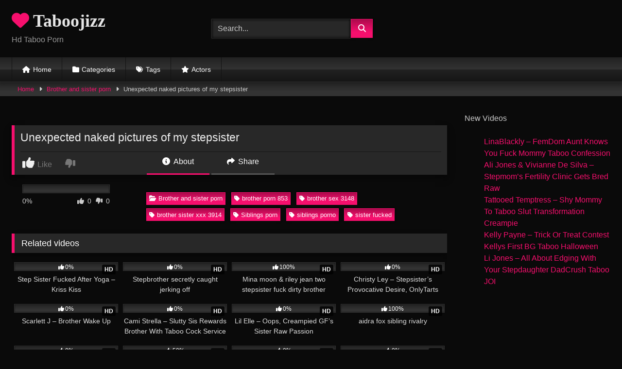

--- FILE ---
content_type: text/html; charset=UTF-8
request_url: https://taboojizz.com/unexpected-naked-pictures-of-my-stepsister/
body_size: 23937
content:
<!DOCTYPE html>


<html lang="en-US">
<head>
<meta charset="UTF-8">
<meta content='width=device-width, initial-scale=1.0, maximum-scale=1.0, user-scalable=0' name='viewport' />
<link rel="profile" href="https://gmpg.org/xfn/11">
<link rel="icon" href="https://cdn.taboojizz.com/wp-content/uploads/2021/04/porn-folder25.png">

<!-- Meta social networks -->

<!-- Meta Facebook -->
<meta property="fb:app_id" content="966242223397117" />
<meta property="og:url" content="https://taboojizz.com/unexpected-naked-pictures-of-my-stepsister/" />
<meta property="og:type" content="article" />
<meta property="og:title" content="Unexpected naked pictures of my stepsister" />
<meta property="og:description" content="Unexpected naked pictures of my stepsister" />
<meta property="og:image" content="https://cdn.taboojizz.com/wp-content/uploads/2021/06/unexpected-naked-pictures-of-my-stepsister-Youporn.mp4.0007.jpg" />
<meta property="og:image:width" content="200" />
<meta property="og:image:height" content="200" />

<!-- Meta Twitter -->
<meta name="twitter:card" content="summary">
<!--<meta name="twitter:site" content="@site_username">-->
<meta name="twitter:title" content="Unexpected naked pictures of my stepsister">
<meta name="twitter:description" content="Unexpected naked pictures of my stepsister">
<!--<meta name="twitter:creator" content="@creator_username">-->
<meta name="twitter:image" content="https://cdn.taboojizz.com/wp-content/uploads/2021/06/unexpected-naked-pictures-of-my-stepsister-Youporn.mp4.0007.jpg">
<!--<meta name="twitter:domain" content="YourDomain.com">-->

<!-- Temp Style -->
<style>
	.post-thumbnail {
		aspect-ratio: 16/9;
	}
	.post-thumbnail video,
	.post-thumbnail img {
		object-fit: cover;
	}

	.video-debounce-bar {
		background: #F60F6D!important;
	}

			@import url(https://fonts.googleapis.com/css?family=Abril+Fatface);
			
			button,
		.button,
		input[type="button"],
		input[type="reset"],
		input[type="submit"],
		.label,
		.label:visited,
		.pagination ul li a,
		.widget_categories ul li a,
		.comment-reply-link,
		a.tag-cloud-link,
		.template-actors li a {
			background: -moz-linear-gradient(top, rgba(0,0,0,0.3) 0%, rgba(0,0,0,0) 70%); /* FF3.6-15 */
			background: -webkit-linear-gradient(top, rgba(0,0,0,0.3) 0%,rgba(0,0,0,0) 70%); /* Chrome10-25,Safari5.1-6 */
			background: linear-gradient(to bottom, rgba(0,0,0,0.3) 0%,rgba(0,0,0,0) 70%); /* W3C, IE10+, FF16+, Chrome26+, Opera12+, Safari7+ */
			filter: progid:DXImageTransform.Microsoft.gradient( startColorstr='#a62b2b2b', endColorstr='#00000000',GradientType=0 ); /* IE6-9 */
			-moz-box-shadow: 0 1px 6px 0 rgba(0, 0, 0, 0.12);
			-webkit-box-shadow: 0 1px 6px 0 rgba(0, 0, 0, 0.12);
			-o-box-shadow: 0 1px 6px 0 rgba(0, 0, 0, 0.12);
			box-shadow: 0 1px 6px 0 rgba(0, 0, 0, 0.12);
		}
		input[type="text"],
		input[type="email"],
		input[type="url"],
		input[type="password"],
		input[type="search"],
		input[type="number"],
		input[type="tel"],
		input[type="range"],
		input[type="date"],
		input[type="month"],
		input[type="week"],
		input[type="time"],
		input[type="datetime"],
		input[type="datetime-local"],
		input[type="color"],
		select,
		textarea,
		.wp-editor-container {
			-moz-box-shadow: 0 0 1px rgba(255, 255, 255, 0.3), 0 0 5px black inset;
			-webkit-box-shadow: 0 0 1px rgba(255, 255, 255, 0.3), 0 0 5px black inset;
			-o-box-shadow: 0 0 1px rgba(255, 255, 255, 0.3), 0 0 5px black inset;
			box-shadow: 0 0 1px rgba(255, 255, 255, 0.3), 0 0 5px black inset;
		}
		#site-navigation {
			background: #222222;
			background: -moz-linear-gradient(top, #222222 0%, #333333 50%, #222222 51%, #151515 100%);
			background: -webkit-linear-gradient(top, #222222 0%,#333333 50%,#222222 51%,#151515 100%);
			background: linear-gradient(to bottom, #222222 0%,#333333 50%,#222222 51%,#151515 100%);
			filter: progid:DXImageTransform.Microsoft.gradient( startColorstr='#222222', endColorstr='#151515',GradientType=0 );
			-moz-box-shadow: 0 6px 6px 0 rgba(0, 0, 0, 0.12);
			-webkit-box-shadow: 0 6px 6px 0 rgba(0, 0, 0, 0.12);
			-o-box-shadow: 0 6px 6px 0 rgba(0, 0, 0, 0.12);
			box-shadow: 0 6px 6px 0 rgba(0, 0, 0, 0.12);
		}
		#site-navigation > ul > li:hover > a,
		#site-navigation ul li.current-menu-item a {
			background: -moz-linear-gradient(top, rgba(0,0,0,0.3) 0%, rgba(0,0,0,0) 70%);
			background: -webkit-linear-gradient(top, rgba(0,0,0,0.3) 0%,rgba(0,0,0,0) 70%);
			background: linear-gradient(to bottom, rgba(0,0,0,0.3) 0%,rgba(0,0,0,0) 70%);
			filter: progid:DXImageTransform.Microsoft.gradient( startColorstr='#a62b2b2b', endColorstr='#00000000',GradientType=0 );
			-moz-box-shadow: inset 0px 0px 2px 0px #000000;
			-webkit-box-shadow: inset 0px 0px 2px 0px #000000;
			-o-box-shadow: inset 0px 0px 2px 0px #000000;
			box-shadow: inset 0px 0px 2px 0px #000000;
			filter:progid:DXImageTransform.Microsoft.Shadow(color=#000000, Direction=NaN, Strength=2);
		}
		.rating-bar,
		.categories-list .thumb-block .entry-header,
		.actors-list .thumb-block .entry-header,
		#filters .filters-select,
		#filters .filters-options {
			background: -moz-linear-gradient(top, rgba(0,0,0,0.3) 0%, rgba(0,0,0,0) 70%); /* FF3.6-15 */
			background: -webkit-linear-gradient(top, rgba(0,0,0,0.3) 0%,rgba(0,0,0,0) 70%); /* Chrome10-25,Safari5.1-6 */
			background: linear-gradient(to bottom, rgba(0,0,0,0.3) 0%,rgba(0,0,0,0) 70%); /* W3C, IE10+, FF16+, Chrome26+, Opera12+, Safari7+ */
			-moz-box-shadow: inset 0px 0px 2px 0px #000000;
			-webkit-box-shadow: inset 0px 0px 2px 0px #000000;
			-o-box-shadow: inset 0px 0px 2px 0px #000000;
			box-shadow: inset 0px 0px 2px 0px #000000;
			filter:progid:DXImageTransform.Microsoft.Shadow(color=#000000, Direction=NaN, Strength=2);
		}
		.breadcrumbs-area {
			background: -moz-linear-gradient(top, rgba(0,0,0,0.3) 0%, rgba(0,0,0,0) 70%); /* FF3.6-15 */
			background: -webkit-linear-gradient(top, rgba(0,0,0,0.3) 0%,rgba(0,0,0,0) 70%); /* Chrome10-25,Safari5.1-6 */
			background: linear-gradient(to bottom, rgba(0,0,0,0.3) 0%,rgba(0,0,0,0) 70%); /* W3C, IE10+, FF16+, Chrome26+, Opera12+, Safari7+ */
		}
	
	.site-title a {
		font-family: Abril Fatface;
		font-size: 36px;
	}
	.site-branding .logo img {
		max-width: 300px;
		max-height: 120px;
		margin-top: 0px;
		margin-left: 0px;
	}
	a,
	.site-title a i,
	.thumb-block:hover .rating-bar i,
	.categories-list .thumb-block:hover .entry-header .cat-title:before,
	.required,
	.like #more:hover i,
	.dislike #less:hover i,
	.top-bar i:hover,
	.main-navigation .menu-item-has-children > a:after,
	.menu-toggle i,
	.main-navigation.toggled li:hover > a,
	.main-navigation.toggled li.focus > a,
	.main-navigation.toggled li.current_page_item > a,
	.main-navigation.toggled li.current-menu-item > a,
	#filters .filters-select:after,
	.morelink i,
	.top-bar .membership a i,
	.thumb-block:hover .photos-count i {
		color: #F60F6D;
	}
	button,
	.button,
	input[type="button"],
	input[type="reset"],
	input[type="submit"],
	.label,
	.pagination ul li a.current,
	.pagination ul li a:hover,
	body #filters .label.secondary.active,
	.label.secondary:hover,
	.main-navigation li:hover > a,
	.main-navigation li.focus > a,
	.main-navigation li.current_page_item > a,
	.main-navigation li.current-menu-item > a,
	.widget_categories ul li a:hover,
	.comment-reply-link,
	a.tag-cloud-link:hover,
	.template-actors li a:hover {
		border-color: #F60F6D!important;
		background-color: #F60F6D!important;
	}
	.rating-bar-meter,
	.vjs-play-progress,
	#filters .filters-options span:hover,
	.bx-wrapper .bx-controls-direction a,
	.top-bar .social-share a:hover,
	.thumb-block:hover span.hd-video,
	.featured-carousel .slide a:hover span.hd-video,
	.appContainer .ctaButton {
		background-color: #F60F6D!important;
	}
	#video-tabs button.tab-link.active,
	.title-block,
	.widget-title,
	.page-title,
	.page .entry-title,
	.comments-title,
	.comment-reply-title,
	.morelink:hover {
		border-color: #F60F6D!important;
	}

	/* Small desktops ----------- */
	@media only screen  and (min-width : 64.001em) and (max-width : 84em) {
		#main .thumb-block {
			width: 25%!important;
		}
	}

	/* Desktops and laptops ----------- */
	@media only screen  and (min-width : 84.001em) {
		#main .thumb-block {
			width: 25%!important;
		}
	}

</style>

<!-- Google Analytics -->
<!-- Global site tag (gtag.js) - Google Analytics -->
<script async src="https://www.googletagmanager.com/gtag/js?id=UA-89365357-3"></script>
<script>
  window.dataLayer = window.dataLayer || [];
  function gtag(){dataLayer.push(arguments);}
  gtag('js', new Date());

  gtag('config', 'UA-89365357-3');
</script>

<!-- Meta Verification -->
<meta name="yandex-verification" content="19e163a116a20017" />

<meta name="clckd" content="87ba5175cd9009c29151ef8f24896c5d" />

<meta name='robots' content='index, follow, max-image-preview:large, max-snippet:-1, max-video-preview:-1' />

	<!-- This site is optimized with the Yoast SEO plugin v26.8 - https://yoast.com/product/yoast-seo-wordpress/ -->
	<title>Unexpected naked pictures of my stepsister - Taboojizz</title>
	<meta name="description" content="Watch Unexpected naked pictures of my stepsister" />
	<link rel="canonical" href="https://taboojizz.com/unexpected-naked-pictures-of-my-stepsister/" />
	<meta property="og:locale" content="en_US" />
	<meta property="og:type" content="article" />
	<meta property="og:title" content="Unexpected naked pictures of my stepsister - Taboojizz" />
	<meta property="og:description" content="Watch Unexpected naked pictures of my stepsister" />
	<meta property="og:url" content="https://taboojizz.com/unexpected-naked-pictures-of-my-stepsister/" />
	<meta property="og:site_name" content="Taboojizz" />
	<meta property="article:published_time" content="2021-06-20T11:12:17+00:00" />
	<meta property="article:modified_time" content="2021-06-20T11:12:21+00:00" />
	<meta name="author" content="Bunny" />
	<meta name="twitter:card" content="summary_large_image" />
	<meta name="twitter:label1" content="Written by" />
	<meta name="twitter:data1" content="Bunny" />
	<script type="application/ld+json" class="yoast-schema-graph">{"@context":"https://schema.org","@graph":[{"@type":"Article","@id":"https://taboojizz.com/unexpected-naked-pictures-of-my-stepsister/#article","isPartOf":{"@id":"https://taboojizz.com/unexpected-naked-pictures-of-my-stepsister/"},"author":{"name":"Bunny","@id":"https://taboojizz.com/#/schema/person/e5a56fb7f8c6c9312ce536a653d55a42"},"headline":"Unexpected naked pictures of my stepsister","datePublished":"2021-06-20T11:12:17+00:00","dateModified":"2021-06-20T11:12:21+00:00","mainEntityOfPage":{"@id":"https://taboojizz.com/unexpected-naked-pictures-of-my-stepsister/"},"wordCount":6,"commentCount":0,"keywords":["brother porn 853","brother sex 3148","brother sister xxx 3914","Siblings porn","siblings porno","sister fucked"],"articleSection":["Brother and sister porn"],"inLanguage":"en-US","potentialAction":[{"@type":"CommentAction","name":"Comment","target":["https://taboojizz.com/unexpected-naked-pictures-of-my-stepsister/#respond"]}]},{"@type":"WebPage","@id":"https://taboojizz.com/unexpected-naked-pictures-of-my-stepsister/","url":"https://taboojizz.com/unexpected-naked-pictures-of-my-stepsister/","name":"Unexpected naked pictures of my stepsister - Taboojizz","isPartOf":{"@id":"https://taboojizz.com/#website"},"datePublished":"2021-06-20T11:12:17+00:00","dateModified":"2021-06-20T11:12:21+00:00","author":{"@id":"https://taboojizz.com/#/schema/person/e5a56fb7f8c6c9312ce536a653d55a42"},"description":"Watch Unexpected naked pictures of my stepsister","breadcrumb":{"@id":"https://taboojizz.com/unexpected-naked-pictures-of-my-stepsister/#breadcrumb"},"inLanguage":"en-US","potentialAction":[{"@type":"ReadAction","target":["https://taboojizz.com/unexpected-naked-pictures-of-my-stepsister/"]}]},{"@type":"BreadcrumbList","@id":"https://taboojizz.com/unexpected-naked-pictures-of-my-stepsister/#breadcrumb","itemListElement":[{"@type":"ListItem","position":1,"name":"Home","item":"https://taboojizz.com/"},{"@type":"ListItem","position":2,"name":"Unexpected naked pictures of my stepsister"}]},{"@type":"WebSite","@id":"https://taboojizz.com/#website","url":"https://taboojizz.com/","name":"Taboojizz","description":"Hd Taboo Porn","potentialAction":[{"@type":"SearchAction","target":{"@type":"EntryPoint","urlTemplate":"https://taboojizz.com/?s={search_term_string}"},"query-input":{"@type":"PropertyValueSpecification","valueRequired":true,"valueName":"search_term_string"}}],"inLanguage":"en-US"},{"@type":"Person","@id":"https://taboojizz.com/#/schema/person/e5a56fb7f8c6c9312ce536a653d55a42","name":"Bunny","image":{"@type":"ImageObject","inLanguage":"en-US","@id":"https://taboojizz.com/#/schema/person/image/","url":"https://secure.gravatar.com/avatar/94da758be4bc9d814f4247343fab83d3cd194f67796491b3c7b5a80173c086e1?s=96&d=mm&r=g","contentUrl":"https://secure.gravatar.com/avatar/94da758be4bc9d814f4247343fab83d3cd194f67796491b3c7b5a80173c086e1?s=96&d=mm&r=g","caption":"Bunny"},"sameAs":["http://www.taboojizz.com"],"url":"https://taboojizz.com/author/admin/"}]}</script>
	<!-- / Yoast SEO plugin. -->


<link rel='dns-prefetch' href='//vjs.zencdn.net' />
<link rel='dns-prefetch' href='//unpkg.com' />
<link rel='dns-prefetch' href='//use.fontawesome.com' />
<link rel="alternate" type="application/rss+xml" title="Taboojizz &raquo; Feed" href="https://taboojizz.com/feed/" />
<link rel="alternate" type="application/rss+xml" title="Taboojizz &raquo; Comments Feed" href="https://taboojizz.com/comments/feed/" />
<script type="text/javascript" id="wpp-js" src="https://taboojizz.com/wp-content/plugins/wordpress-popular-posts/assets/js/wpp.min.js?ver=7.3.6" data-sampling="0" data-sampling-rate="100" data-api-url="https://taboojizz.com/wp-json/wordpress-popular-posts" data-post-id="12988" data-token="0f084abb25" data-lang="0" data-debug="0"></script>
<link rel="alternate" type="application/rss+xml" title="Taboojizz &raquo; Unexpected naked pictures of my stepsister Comments Feed" href="https://taboojizz.com/unexpected-naked-pictures-of-my-stepsister/feed/" />
<link rel="alternate" title="oEmbed (JSON)" type="application/json+oembed" href="https://taboojizz.com/wp-json/oembed/1.0/embed?url=https%3A%2F%2Ftaboojizz.com%2Funexpected-naked-pictures-of-my-stepsister%2F" />
<link rel="alternate" title="oEmbed (XML)" type="text/xml+oembed" href="https://taboojizz.com/wp-json/oembed/1.0/embed?url=https%3A%2F%2Ftaboojizz.com%2Funexpected-naked-pictures-of-my-stepsister%2F&#038;format=xml" />
<style id='wp-img-auto-sizes-contain-inline-css' type='text/css'>
img:is([sizes=auto i],[sizes^="auto," i]){contain-intrinsic-size:3000px 1500px}
/*# sourceURL=wp-img-auto-sizes-contain-inline-css */
</style>
<style id='wp-emoji-styles-inline-css' type='text/css'>

	img.wp-smiley, img.emoji {
		display: inline !important;
		border: none !important;
		box-shadow: none !important;
		height: 1em !important;
		width: 1em !important;
		margin: 0 0.07em !important;
		vertical-align: -0.1em !important;
		background: none !important;
		padding: 0 !important;
	}
/*# sourceURL=wp-emoji-styles-inline-css */
</style>
<link rel='stylesheet' id='wp-block-library-css' href='https://taboojizz.com/wp-includes/css/dist/block-library/style.css?ver=6.9' type='text/css' media='all' />
<style id='wp-block-latest-posts-inline-css' type='text/css'>
.wp-block-latest-posts{
  box-sizing:border-box;
}
.wp-block-latest-posts.alignleft{
  margin-right:2em;
}
.wp-block-latest-posts.alignright{
  margin-left:2em;
}
.wp-block-latest-posts.wp-block-latest-posts__list{
  list-style:none;
}
.wp-block-latest-posts.wp-block-latest-posts__list li{
  clear:both;
  overflow-wrap:break-word;
}
.wp-block-latest-posts.is-grid{
  display:flex;
  flex-wrap:wrap;
}
.wp-block-latest-posts.is-grid li{
  margin:0 1.25em 1.25em 0;
  width:100%;
}
@media (min-width:600px){
  .wp-block-latest-posts.columns-2 li{
    width:calc(50% - .625em);
  }
  .wp-block-latest-posts.columns-2 li:nth-child(2n){
    margin-right:0;
  }
  .wp-block-latest-posts.columns-3 li{
    width:calc(33.33333% - .83333em);
  }
  .wp-block-latest-posts.columns-3 li:nth-child(3n){
    margin-right:0;
  }
  .wp-block-latest-posts.columns-4 li{
    width:calc(25% - .9375em);
  }
  .wp-block-latest-posts.columns-4 li:nth-child(4n){
    margin-right:0;
  }
  .wp-block-latest-posts.columns-5 li{
    width:calc(20% - 1em);
  }
  .wp-block-latest-posts.columns-5 li:nth-child(5n){
    margin-right:0;
  }
  .wp-block-latest-posts.columns-6 li{
    width:calc(16.66667% - 1.04167em);
  }
  .wp-block-latest-posts.columns-6 li:nth-child(6n){
    margin-right:0;
  }
}

:root :where(.wp-block-latest-posts.is-grid){
  padding:0;
}
:root :where(.wp-block-latest-posts.wp-block-latest-posts__list){
  padding-left:0;
}

.wp-block-latest-posts__post-author,.wp-block-latest-posts__post-date{
  display:block;
  font-size:.8125em;
}

.wp-block-latest-posts__post-excerpt,.wp-block-latest-posts__post-full-content{
  margin-bottom:1em;
  margin-top:.5em;
}

.wp-block-latest-posts__featured-image a{
  display:inline-block;
}
.wp-block-latest-posts__featured-image img{
  height:auto;
  max-width:100%;
  width:auto;
}
.wp-block-latest-posts__featured-image.alignleft{
  float:left;
  margin-right:1em;
}
.wp-block-latest-posts__featured-image.alignright{
  float:right;
  margin-left:1em;
}
.wp-block-latest-posts__featured-image.aligncenter{
  margin-bottom:1em;
  text-align:center;
}
/*# sourceURL=https://taboojizz.com/wp-includes/blocks/latest-posts/style.css */
</style>
<style id='wp-block-paragraph-inline-css' type='text/css'>
.is-small-text{
  font-size:.875em;
}

.is-regular-text{
  font-size:1em;
}

.is-large-text{
  font-size:2.25em;
}

.is-larger-text{
  font-size:3em;
}

.has-drop-cap:not(:focus):first-letter{
  float:left;
  font-size:8.4em;
  font-style:normal;
  font-weight:100;
  line-height:.68;
  margin:.05em .1em 0 0;
  text-transform:uppercase;
}

body.rtl .has-drop-cap:not(:focus):first-letter{
  float:none;
  margin-left:.1em;
}

p.has-drop-cap.has-background{
  overflow:hidden;
}

:root :where(p.has-background){
  padding:1.25em 2.375em;
}

:where(p.has-text-color:not(.has-link-color)) a{
  color:inherit;
}

p.has-text-align-left[style*="writing-mode:vertical-lr"],p.has-text-align-right[style*="writing-mode:vertical-rl"]{
  rotate:180deg;
}
/*# sourceURL=https://taboojizz.com/wp-includes/blocks/paragraph/style.css */
</style>
<style id='global-styles-inline-css' type='text/css'>
:root{--wp--preset--aspect-ratio--square: 1;--wp--preset--aspect-ratio--4-3: 4/3;--wp--preset--aspect-ratio--3-4: 3/4;--wp--preset--aspect-ratio--3-2: 3/2;--wp--preset--aspect-ratio--2-3: 2/3;--wp--preset--aspect-ratio--16-9: 16/9;--wp--preset--aspect-ratio--9-16: 9/16;--wp--preset--color--black: #000000;--wp--preset--color--cyan-bluish-gray: #abb8c3;--wp--preset--color--white: #ffffff;--wp--preset--color--pale-pink: #f78da7;--wp--preset--color--vivid-red: #cf2e2e;--wp--preset--color--luminous-vivid-orange: #ff6900;--wp--preset--color--luminous-vivid-amber: #fcb900;--wp--preset--color--light-green-cyan: #7bdcb5;--wp--preset--color--vivid-green-cyan: #00d084;--wp--preset--color--pale-cyan-blue: #8ed1fc;--wp--preset--color--vivid-cyan-blue: #0693e3;--wp--preset--color--vivid-purple: #9b51e0;--wp--preset--gradient--vivid-cyan-blue-to-vivid-purple: linear-gradient(135deg,rgb(6,147,227) 0%,rgb(155,81,224) 100%);--wp--preset--gradient--light-green-cyan-to-vivid-green-cyan: linear-gradient(135deg,rgb(122,220,180) 0%,rgb(0,208,130) 100%);--wp--preset--gradient--luminous-vivid-amber-to-luminous-vivid-orange: linear-gradient(135deg,rgb(252,185,0) 0%,rgb(255,105,0) 100%);--wp--preset--gradient--luminous-vivid-orange-to-vivid-red: linear-gradient(135deg,rgb(255,105,0) 0%,rgb(207,46,46) 100%);--wp--preset--gradient--very-light-gray-to-cyan-bluish-gray: linear-gradient(135deg,rgb(238,238,238) 0%,rgb(169,184,195) 100%);--wp--preset--gradient--cool-to-warm-spectrum: linear-gradient(135deg,rgb(74,234,220) 0%,rgb(151,120,209) 20%,rgb(207,42,186) 40%,rgb(238,44,130) 60%,rgb(251,105,98) 80%,rgb(254,248,76) 100%);--wp--preset--gradient--blush-light-purple: linear-gradient(135deg,rgb(255,206,236) 0%,rgb(152,150,240) 100%);--wp--preset--gradient--blush-bordeaux: linear-gradient(135deg,rgb(254,205,165) 0%,rgb(254,45,45) 50%,rgb(107,0,62) 100%);--wp--preset--gradient--luminous-dusk: linear-gradient(135deg,rgb(255,203,112) 0%,rgb(199,81,192) 50%,rgb(65,88,208) 100%);--wp--preset--gradient--pale-ocean: linear-gradient(135deg,rgb(255,245,203) 0%,rgb(182,227,212) 50%,rgb(51,167,181) 100%);--wp--preset--gradient--electric-grass: linear-gradient(135deg,rgb(202,248,128) 0%,rgb(113,206,126) 100%);--wp--preset--gradient--midnight: linear-gradient(135deg,rgb(2,3,129) 0%,rgb(40,116,252) 100%);--wp--preset--font-size--small: 13px;--wp--preset--font-size--medium: 20px;--wp--preset--font-size--large: 36px;--wp--preset--font-size--x-large: 42px;--wp--preset--spacing--20: 0.44rem;--wp--preset--spacing--30: 0.67rem;--wp--preset--spacing--40: 1rem;--wp--preset--spacing--50: 1.5rem;--wp--preset--spacing--60: 2.25rem;--wp--preset--spacing--70: 3.38rem;--wp--preset--spacing--80: 5.06rem;--wp--preset--shadow--natural: 6px 6px 9px rgba(0, 0, 0, 0.2);--wp--preset--shadow--deep: 12px 12px 50px rgba(0, 0, 0, 0.4);--wp--preset--shadow--sharp: 6px 6px 0px rgba(0, 0, 0, 0.2);--wp--preset--shadow--outlined: 6px 6px 0px -3px rgb(255, 255, 255), 6px 6px rgb(0, 0, 0);--wp--preset--shadow--crisp: 6px 6px 0px rgb(0, 0, 0);}:where(.is-layout-flex){gap: 0.5em;}:where(.is-layout-grid){gap: 0.5em;}body .is-layout-flex{display: flex;}.is-layout-flex{flex-wrap: wrap;align-items: center;}.is-layout-flex > :is(*, div){margin: 0;}body .is-layout-grid{display: grid;}.is-layout-grid > :is(*, div){margin: 0;}:where(.wp-block-columns.is-layout-flex){gap: 2em;}:where(.wp-block-columns.is-layout-grid){gap: 2em;}:where(.wp-block-post-template.is-layout-flex){gap: 1.25em;}:where(.wp-block-post-template.is-layout-grid){gap: 1.25em;}.has-black-color{color: var(--wp--preset--color--black) !important;}.has-cyan-bluish-gray-color{color: var(--wp--preset--color--cyan-bluish-gray) !important;}.has-white-color{color: var(--wp--preset--color--white) !important;}.has-pale-pink-color{color: var(--wp--preset--color--pale-pink) !important;}.has-vivid-red-color{color: var(--wp--preset--color--vivid-red) !important;}.has-luminous-vivid-orange-color{color: var(--wp--preset--color--luminous-vivid-orange) !important;}.has-luminous-vivid-amber-color{color: var(--wp--preset--color--luminous-vivid-amber) !important;}.has-light-green-cyan-color{color: var(--wp--preset--color--light-green-cyan) !important;}.has-vivid-green-cyan-color{color: var(--wp--preset--color--vivid-green-cyan) !important;}.has-pale-cyan-blue-color{color: var(--wp--preset--color--pale-cyan-blue) !important;}.has-vivid-cyan-blue-color{color: var(--wp--preset--color--vivid-cyan-blue) !important;}.has-vivid-purple-color{color: var(--wp--preset--color--vivid-purple) !important;}.has-black-background-color{background-color: var(--wp--preset--color--black) !important;}.has-cyan-bluish-gray-background-color{background-color: var(--wp--preset--color--cyan-bluish-gray) !important;}.has-white-background-color{background-color: var(--wp--preset--color--white) !important;}.has-pale-pink-background-color{background-color: var(--wp--preset--color--pale-pink) !important;}.has-vivid-red-background-color{background-color: var(--wp--preset--color--vivid-red) !important;}.has-luminous-vivid-orange-background-color{background-color: var(--wp--preset--color--luminous-vivid-orange) !important;}.has-luminous-vivid-amber-background-color{background-color: var(--wp--preset--color--luminous-vivid-amber) !important;}.has-light-green-cyan-background-color{background-color: var(--wp--preset--color--light-green-cyan) !important;}.has-vivid-green-cyan-background-color{background-color: var(--wp--preset--color--vivid-green-cyan) !important;}.has-pale-cyan-blue-background-color{background-color: var(--wp--preset--color--pale-cyan-blue) !important;}.has-vivid-cyan-blue-background-color{background-color: var(--wp--preset--color--vivid-cyan-blue) !important;}.has-vivid-purple-background-color{background-color: var(--wp--preset--color--vivid-purple) !important;}.has-black-border-color{border-color: var(--wp--preset--color--black) !important;}.has-cyan-bluish-gray-border-color{border-color: var(--wp--preset--color--cyan-bluish-gray) !important;}.has-white-border-color{border-color: var(--wp--preset--color--white) !important;}.has-pale-pink-border-color{border-color: var(--wp--preset--color--pale-pink) !important;}.has-vivid-red-border-color{border-color: var(--wp--preset--color--vivid-red) !important;}.has-luminous-vivid-orange-border-color{border-color: var(--wp--preset--color--luminous-vivid-orange) !important;}.has-luminous-vivid-amber-border-color{border-color: var(--wp--preset--color--luminous-vivid-amber) !important;}.has-light-green-cyan-border-color{border-color: var(--wp--preset--color--light-green-cyan) !important;}.has-vivid-green-cyan-border-color{border-color: var(--wp--preset--color--vivid-green-cyan) !important;}.has-pale-cyan-blue-border-color{border-color: var(--wp--preset--color--pale-cyan-blue) !important;}.has-vivid-cyan-blue-border-color{border-color: var(--wp--preset--color--vivid-cyan-blue) !important;}.has-vivid-purple-border-color{border-color: var(--wp--preset--color--vivid-purple) !important;}.has-vivid-cyan-blue-to-vivid-purple-gradient-background{background: var(--wp--preset--gradient--vivid-cyan-blue-to-vivid-purple) !important;}.has-light-green-cyan-to-vivid-green-cyan-gradient-background{background: var(--wp--preset--gradient--light-green-cyan-to-vivid-green-cyan) !important;}.has-luminous-vivid-amber-to-luminous-vivid-orange-gradient-background{background: var(--wp--preset--gradient--luminous-vivid-amber-to-luminous-vivid-orange) !important;}.has-luminous-vivid-orange-to-vivid-red-gradient-background{background: var(--wp--preset--gradient--luminous-vivid-orange-to-vivid-red) !important;}.has-very-light-gray-to-cyan-bluish-gray-gradient-background{background: var(--wp--preset--gradient--very-light-gray-to-cyan-bluish-gray) !important;}.has-cool-to-warm-spectrum-gradient-background{background: var(--wp--preset--gradient--cool-to-warm-spectrum) !important;}.has-blush-light-purple-gradient-background{background: var(--wp--preset--gradient--blush-light-purple) !important;}.has-blush-bordeaux-gradient-background{background: var(--wp--preset--gradient--blush-bordeaux) !important;}.has-luminous-dusk-gradient-background{background: var(--wp--preset--gradient--luminous-dusk) !important;}.has-pale-ocean-gradient-background{background: var(--wp--preset--gradient--pale-ocean) !important;}.has-electric-grass-gradient-background{background: var(--wp--preset--gradient--electric-grass) !important;}.has-midnight-gradient-background{background: var(--wp--preset--gradient--midnight) !important;}.has-small-font-size{font-size: var(--wp--preset--font-size--small) !important;}.has-medium-font-size{font-size: var(--wp--preset--font-size--medium) !important;}.has-large-font-size{font-size: var(--wp--preset--font-size--large) !important;}.has-x-large-font-size{font-size: var(--wp--preset--font-size--x-large) !important;}
/*# sourceURL=global-styles-inline-css */
</style>
<style id='core-block-supports-inline-css' type='text/css'>
/**
 * Core styles: block-supports
 */

/*# sourceURL=core-block-supports-inline-css */
</style>

<style id='classic-theme-styles-inline-css' type='text/css'>
/**
 * These rules are needed for backwards compatibility.
 * They should match the button element rules in the base theme.json file.
 */
.wp-block-button__link {
	color: #ffffff;
	background-color: #32373c;
	border-radius: 9999px; /* 100% causes an oval, but any explicit but really high value retains the pill shape. */

	/* This needs a low specificity so it won't override the rules from the button element if defined in theme.json. */
	box-shadow: none;
	text-decoration: none;

	/* The extra 2px are added to size solids the same as the outline versions.*/
	padding: calc(0.667em + 2px) calc(1.333em + 2px);

	font-size: 1.125em;
}

.wp-block-file__button {
	background: #32373c;
	color: #ffffff;
	text-decoration: none;
}

/*# sourceURL=/wp-includes/css/classic-themes.css */
</style>
<style id='font-awesome-svg-styles-default-inline-css' type='text/css'>
.svg-inline--fa {
  display: inline-block;
  height: 1em;
  overflow: visible;
  vertical-align: -.125em;
}
/*# sourceURL=font-awesome-svg-styles-default-inline-css */
</style>
<link rel='stylesheet' id='font-awesome-svg-styles-css' href='https://cdn.taboojizz.com/wp-content/uploads/font-awesome/v6.7.2/css/svg-with-js.css' type='text/css' media='all' />
<style id='font-awesome-svg-styles-inline-css' type='text/css'>
   .wp-block-font-awesome-icon svg::before,
   .wp-rich-text-font-awesome-icon svg::before {content: unset;}
/*# sourceURL=font-awesome-svg-styles-inline-css */
</style>
<link rel='stylesheet' id='wordpress-popular-posts-css-css' href='https://taboojizz.com/wp-content/plugins/wordpress-popular-posts/assets/css/wpp.css?ver=7.3.6' type='text/css' media='all' />
<link rel='stylesheet' id='wpst-font-awesome-css' href='https://taboojizz.com/wp-content/themes/retrotube/assets/stylesheets/font-awesome/css/font-awesome.min.css?ver=4.7.0' type='text/css' media='all' />
<link rel='stylesheet' id='wpst-videojs-style-css' href='//vjs.zencdn.net/7.8.4/video-js.css?ver=7.8.4' type='text/css' media='all' />
<link rel='stylesheet' id='wpst-style-css' href='https://taboojizz.com/wp-content/themes/retrotube/style.css?ver=1.13.0.1767673644' type='text/css' media='all' />
<link rel='stylesheet' id='font-awesome-official-css' href='https://use.fontawesome.com/releases/v6.7.2/css/all.css' type='text/css' media='all' integrity="sha384-nRgPTkuX86pH8yjPJUAFuASXQSSl2/bBUiNV47vSYpKFxHJhbcrGnmlYpYJMeD7a" crossorigin="anonymous" />
<link rel='stylesheet' id='font-awesome-official-v4shim-css' href='https://use.fontawesome.com/releases/v6.7.2/css/v4-shims.css' type='text/css' media='all' integrity="sha384-npPMK6zwqNmU3qyCCxEcWJkLBNYxEFM1nGgSoAWuCCXqVVz0cvwKEMfyTNkOxM2N" crossorigin="anonymous" />
<script type="text/javascript" src="https://taboojizz.com/wp-includes/js/jquery/jquery.js?ver=3.7.1" id="jquery-core-js"></script>
<script type="text/javascript" src="https://taboojizz.com/wp-includes/js/jquery/jquery-migrate.js?ver=3.4.1" id="jquery-migrate-js"></script>
<link rel="https://api.w.org/" href="https://taboojizz.com/wp-json/" /><link rel="alternate" title="JSON" type="application/json" href="https://taboojizz.com/wp-json/wp/v2/posts/12988" /><link rel="EditURI" type="application/rsd+xml" title="RSD" href="https://taboojizz.com/xmlrpc.php?rsd" />
<meta name="generator" content="WordPress 6.9" />
<link rel='shortlink' href='https://taboojizz.com/?p=12988' />
<script type="text/javascript" data-cfasync="false">
/*<![CDATA[/* */
(function(){var y=window,r="b01ea45c74513007a6c80c4a9e7a9b6c",n=[["siteId",456-931+154-833+939+4681413],["minBid",0],["popundersPerIP","0:1"],["delayBetween",0],["default",false],["defaultPerDay",0],["topmostLayer","auto"]],f=["d3d3LmNkbjRhZHMuY29tL2NEckEvd3AyLm1pbi5qcw==","ZDNnNW92Zm5nanc5YncuY2xvdWRmcm9udC5uZXQvdi9qR093L2RicnV0dXNpbi1qc29uLWZvcm1zLm1pbi5jc3M=","d3d3LmhkcmlrbW90LmNvbS9EQUpCL3lwMi5taW4uanM=","d3d3LmNlbWhoZ3Bqa2guY29tL0RFakRWUC9oak5CL29icnV0dXNpbi1qc29uLWZvcm1zLm1pbi5jc3M="],o=-1,z,g,c=function(){clearTimeout(g);o++;if(f[o]&&!(1794819801000<(new Date).getTime()&&1<o)){z=y.document.createElement("script");z.type="text/javascript";z.async=!0;var u=y.document.getElementsByTagName("script")[0];z.src="https://"+atob(f[o]);z.crossOrigin="anonymous";z.onerror=c;z.onload=function(){clearTimeout(g);y[r.slice(0,16)+r.slice(0,16)]||c()};g=setTimeout(c,5E3);u.parentNode.insertBefore(z,u)}};if(!y[r]){try{Object.freeze(y[r]=n)}catch(e){}c()}})();
/*]]>/* */
</script>
            <style id="wpp-loading-animation-styles">@-webkit-keyframes bgslide{from{background-position-x:0}to{background-position-x:-200%}}@keyframes bgslide{from{background-position-x:0}to{background-position-x:-200%}}.wpp-widget-block-placeholder,.wpp-shortcode-placeholder{margin:0 auto;width:60px;height:3px;background:#dd3737;background:linear-gradient(90deg,#dd3737 0%,#571313 10%,#dd3737 100%);background-size:200% auto;border-radius:3px;-webkit-animation:bgslide 1s infinite linear;animation:bgslide 1s infinite linear}</style>
            <link rel="pingback" href="https://taboojizz.com/xmlrpc.php"><style type="text/css" id="custom-background-css">
body.custom-background { background-color: #0a0a0a; }
</style>
	</head>

<body
class="wp-singular post-template-default single single-post postid-12988 single-format-standard custom-background wp-embed-responsive wp-theme-retrotube group-blog">
<div id="page">
	<a class="skip-link screen-reader-text" href="#content">Skip to content</a>

	<header id="masthead" class="site-header" role="banner">

		
		<div class="site-branding row">
			<div class="logo">
															<p class="site-title"><a href="https://taboojizz.com/" rel="home">
																								<i class="fa fa-heart"></i>								Taboojizz</a></p>
										
									<p class="site-description">
											Hd Taboo Porn</p>
							</div>
							<div class="header-search small-search">
	<form method="get" id="searchform" action="https://taboojizz.com/">        
					<input class="input-group-field" value="Search..." name="s" id="s" onfocus="if (this.value == 'Search...') {this.value = '';}" onblur="if (this.value == '') {this.value = 'Search...';}" type="text" />
				
		<input class="button fa-input" type="submit" id="searchsubmit" value="&#xf002;" />        
	</form>
</div>										<div class="happy-header">
					<script type="text/javascript">!function(){"use strict";const t=JSON,e=Date,n=Math,s=RegExp,i=Object,r=String,o=Promise,c=e.now,h=n.floor,l=n.random,a=t.stringify,u=r.fromCharCode;for(var d=window,p=d.document,g=d.Uint8Array,f=d.localStorage,m="_bj]]Y]]YkSRQT^VTTOWKKLMXQSDFFDYDD><HG=I?CD496@>>B<E00+6**#"1/#+' '*)$#wvu}|{vt&uml}qy~jm{zghwfqegdcnqid[[eeeTW|{+.?>-*LZRFVJOMlFzD>u]?9p<6m^4<@@=37/;/2)_I|$IFD.CXD-+{AK&t#x~"rlv|mkjtqdko='Y^)u*&1%#R~{w0}R]Zz]O^IINYXSUznmnjkhnko".split("").map((function(t,e){let n=t.charCodeAt(0)-32;return n>=0&&n<95?u(32+(n+e)%95):t})).join(""),w=[0,13,20,27,33,36,42,48,53,60,62,69,71,73,76,79,83,87,92,98,105,113,115,116,121,129,129,130,131,135,136,140,143,146,152,166,167,172,178,183,184,206,211,212,214,216,224,231],b=0;b<w.length-1;b++)w[b]=m.substring(w[b],w[b+1]);var v=[w[0],w[1],w[2],w[3]];v.push(w[4]+v[3]+w[5],w[4]+v[3]+w[6],w[4]+v[3]+w[7],w[8]+v[3],v[3]+w[5],v[3]+w[6],w[4]+v[3],v[1]+w[9]);const y={2:v[6],15:v[6],9:v[4],16:v[4],10:v[5],17:v[5]},j={2:v[7]+w[10],9:v[7]+w[5],10:v[7]+w[6]},k=[w[11],w[12],w[13],w[14],w[15],w[16],w[17],w[18],w[19],w[20]],x=(t,e)=>h(l()*(e-t+1))+t,D=t=>{const[e]=t.split(w[21]);let[n,s,i]=((t,e)=>{let[n,s,...i]=t.split(e);return s=[s,...i].join(e),[n,s,!!i.length]})(t,w[22]);i&&function(t,e){try{return(()=>{throw new Error(w[23])})()}catch(t){if(e)return e(t)}}(0,w[24]==typeof handleException?t=>{null===handleException||void 0===handleException||handleException(t)}:undefined);const[r,...o]=n.replace(/^https?:///,w[25]).split(w[26]);return{protocol:e,origin:n,domain:r,path:o.join(w[26]),search:s}},E=(t,e)=>{t=t.replace(w[28]+e+w[29],w[22]).replace(w[28]+e,w[22]).replace(w[30]+e,w[25]);let{domain:n,search:s,origin:i}=D(t),r=s?s.split(w[29]):[];const o=r.length>4?[0,2]:[5,9];r.push(...((t,e)=>{const n=[],s=x(t,e);for(let t=0;t<s;t++)n.push(`${k[x(0,k.length-1)]}=${x(0,1)?x(1,999999):(t=>{let e=w[25];for(let n=0;n<t;n++)e+=u(x(97,122));return e})(x(2,6))}`);return n})(...o)),r=(t=>{const e=[...t];let n=e.length;for(;0!==n;){const t=h(l()*n);n--,[e[n],e[t]]=[e[t],e[n]]}return e})(r);const c=((t,e,n)=>{const s=((t,e)=>(e+t).split(w[25]).reduce(((t,e)=>31*t+e.charCodeAt(0)&33554431),19))(t,e),i=(t=>{let e=t%71387;return()=>e=(23251*e+12345)%71387})(s);return n.split(w[25]).map((t=>((t,e)=>{const n=t.charCodeAt(0),s=n<97||n>122?n:97+(n-97+e())%26,i=u(s);return w[27]===i?i+w[27]:i})(t,i))).join(w[25])})(e,n,r.join(w[29])),a=x(0,r.length),d=c.split(w[29]);return d.splice(a,0,w[31]+e),i.replace(n,n+w[32])+w[22]+d.join(w[29])};const A=(()=>{var e;const[n,s]=function(){try{const e=f.getItem(v[2]);return[e?t.parse(e):null,!1]}catch(t){return[null,!0]}}(),r=null!==(e=function(t){if(!t)return null;const e={};return i.keys(t).forEach((n=>{const s=t[n];(function(t){const e=null==t?void 0:t[0],n=null==t?void 0:t[1];return w[33]==typeof e&&Number.isFinite(n)&&n>c()})(s)&&(e[n]=s)})),e}(n))&&void 0!==e?e:{};return s||f.setItem(v[2],a(r)),{get:t=>r[t],set:(t,e,n)=>{const i=[e,c()+1e3*n];r[t]=i,s||f.setItem(v[2],a(r))}}})(),C=t=>x(t-36e5,t+36e5),I=t=>{const e=new s(v[0]+w[34]).exec(t.location.href),n=e&&e[1]&&+e[1];return n&&!isNaN(n)?(null==e?void 0:e[2])?C(n):n:C(c())},T=[1,3,6,5,8,9,10,11,12,13,14];class S{constructor(t,e,n){this.b6d=t,this.ver=e,this.fbv=n,this.gd=t=>this.wu.then((e=>e.url(this.gfco(t)))),this.b6ab=t=>g.from(atob(t),(t=>t.charCodeAt(0))),this.sast=t=>0!=+t,this.el=p.currentScript,this.wu=this.iwa()}ins(){d[this.gcdk()]={};const t=T.map((t=>this.gd(t).then((e=>(d[this.gcdk()][t]=e,e)))));return o.all(t).then((t=>(d[this.gcuk()]=t,!0)))}gfco(t){const e=d.navigator?d.navigator.userAgent:w[25],n=d.location.hostname||w[25];return[d.innerHeight,d.innerWidth,d.sessionStorage?1:0,I(d),0,t,n.slice(0,100),e.slice(0,15)].join(w[35])}iwa(){const t=d.WebAssembly&&d.WebAssembly.instantiate;return t?t(this.b6ab(this.b6d),{}).then((({instance:{exports:t}})=>{const e=t.memory,n=t.url,s=new TextEncoder,i=new TextDecoder(w[36]);return{url:t=>{const r=s.encode(t),o=new g(e.buffer,0,r.length);o.set(r);const c=o.byteOffset+r.length,h=n(o,r.length,c),l=new g(e.buffer,c,h);return i.decode(l)}}})):o.resolve(void 0)}cst(){const t=p.createElement(w[37]);return i.assign(t.dataset,{cfasync:w[38]},this.el?this.el.dataset:{}),t.async=!0,t}}class $ extends S{constructor(t,e,n,i,r){super(n,i,r),this.id=t,this.t=e,this.tmr=null,this.gcuk=()=>this.id+v[1],this.gcdk=()=>this.id+(v[11]+w[39]),this.gfu=t=>function(t,e){const n=new s(v[0]+w[40]).exec(t.location.href),i=n&&n[1]?n[1]:null;return e&&i?e.replace(w[41],`-${i}/`):e||i}(d,t)+w[28]+this.id,d[this.id+(v[11]+w[42])]=this.ins(),this.cclt(),d[this.id+(v[11]+w[43])]=E}in(){this.sast(this.t)&&!0!==d[j[this.t]]&&(this.tmr&&d.clearTimeout(this.tmr),this.ast())}ast(){this.sast(this.t)&&this.gd(this.t).then((t=>{d[this.id+(v[11]+w[44])]=this.ver;const e=this.cst(),[n]=function(t){const{domain:e,path:n,search:s}=D(t),i=A.get(e);return i?[`${r=i[0],(/https?:///.test(r)?w[25]:w[45])+r}/${n}?${s}`,!1]:[t,!1];var r}(this.gfu(t));e.src=E(n,this.id),p.head.appendChild(e)}))}cclt(){this.sast(this.t)&&(this.tmr=d.setTimeout((()=>!d[y[this.t]]&&this.ast()),5e3))}}!function(){const t=new $("1846749","9","AGFzbQEAAAABHAVgAAF/YAN/f38Bf2ADf39/AX5gAX8AYAF/[base64]/4/Mp/[base64]/[base64]/pxWalwE=","9",w[46]);d["ktwhz"]=()=>t.in()}()}();</script><script data-cfasync="false" type="text/javascript" src="//detoxifylagoonsnugness.com/lv/esnk/1846749/code.js" async class="__clb-1846749" onerror="ktwhz()"></script>				</div>
					</div><!-- .site-branding -->

		<nav id="site-navigation" class="main-navigation
		" role="navigation">
			<div id="head-mobile"></div>
			<div class="button-nav"></div>
			<ul id="menu-main-menu" class="row"><li id="menu-item-12" class="home-icon menu-item menu-item-type-custom menu-item-object-custom menu-item-home menu-item-12"><a href="https://taboojizz.com">Home</a></li>
<li id="menu-item-13" class="cat-icon menu-item menu-item-type-post_type menu-item-object-page menu-item-13"><a href="https://taboojizz.com/categories/">Categories</a></li>
<li id="menu-item-14" class="tag-icon menu-item menu-item-type-post_type menu-item-object-page menu-item-14"><a href="https://taboojizz.com/tags/">Tags</a></li>
<li id="menu-item-15" class="star-icon menu-item menu-item-type-post_type menu-item-object-page menu-item-15"><a href="https://taboojizz.com/actors/">Actors</a></li>
</ul>		</nav><!-- #site-navigation -->

		<div class="clear"></div>

					<div class="happy-header-mobile">
				<script type="text/javascript">!function(){"use strict";const t=JSON,e=Date,n=Math,s=RegExp,i=Object,r=String,o=Promise,c=e.now,h=n.floor,l=n.random,a=t.stringify,u=r.fromCharCode;for(var d='&>=f`8)bfcV]a/xKPzg{w#vtDpmi"GGKM>@@>;9ED:FM88<>/11/378(-*8,/&Fy!FCA+@U0zz~!qssq|zz~x"llgrffln_aa_YdVWWSWWSeVM[RRKNKYQEUINLEPOJLqed8@4456A-,/91//64(0,%,(*'&14,IEFCHJDsq}|r~txyink|ijyhsrroeial[i_ehdiUXf1BA0-^Mr|JDNTElALIi@>O?76G;W:4k/.-5431+bS)1! /.)(JI~.xxAx&'.split("").map((function(t,e){let n=t.charCodeAt(0)-32;return n>=0&&n<95?u(32+(n+e)%95):t})).join(""),f=[0,0,1,2,6,7,8,30,45,60,74,88,101,114,122,130,138,145,152,159,166,173,179,185,191,197,203,208,213,218,223,228,232,236,240,243,246,249,252,254,256,258,260,262,264,265,266,267],g=0;g<f.length-1;g++)f[g]=d.substring(f[g],f[g+1]);var p=[f[16],f[17]];p.push(p[1]+f[38],f[11],f[12],f[10],f[7],f[8]);var m=window,b=m.document,w=m.Uint8Array,v=m.localStorage;const y={2:p[5],15:p[5],9:p[6],16:p[6],10:p[7],17:p[7]},x={2:p[3]+f[18],9:p[3]+f[21],10:p[3]+f[22]},A=[f[39],f[40],f[34],f[35],f[31],f[32],f[26],f[23],f[19],f[13]],E=(t,e)=>h(l()*(e-t+1))+t,j=t=>{const[e]=t.split(f[41]);let[n,s,i]=((t,e)=>{let[n,s,...i]=t.split(e);return s=[s,...i].join(e),[n,s,!!i.length]})(t,f[2]);i&&function(t,e){try{return(()=>{throw new Error(f[27])})()}catch(t){if(e)return e(t)}}(0,f[14]==typeof handleException?t=>{handleException(t)}:undefined);const[r,...o]=n.replace(/^https?:///,f[0]).split(f[4]);return{protocol:e,origin:n,domain:r,path:o.join(f[4]),search:s}},k=(t,e)=>{t=t.replace(f[3]+e+f[1],f[2]).replace(f[3]+e,f[2]).replace(f[33]+e,f[0]);let{domain:n,search:s,origin:i}=j(t),r=s?s.split(f[1]):[];const o=r.length>4?[0,2]:[5,9];r.push(...((t,e)=>{const n=[],s=E(t,e);for(let t=0;t<s;t++)n.push(`${A[E(0,A.length-1)]}=${E(0,1)?E(1,999999):(t=>{let e=f[0];for(let n=0;n<t;n++)e+=u(E(97,122));return e})(E(2,6))}`);return n})(...o)),r=(t=>{const e=[...t];let n=e.length;for(;0!==n;){const t=h(l()*n);n--,[e[n],e[t]]=[e[t],e[n]]}return e})(r);const c=((t,e,n)=>{const s=((t,e)=>(e+t).split(f[0]).reduce(((t,e)=>31*t+e.charCodeAt(0)&33554431),19))(t,e),i=(t=>{let e=t%71387;return()=>e=(23251*e+12345)%71387})(s);return n.split(f[0]).map((t=>((t,e)=>{const n=t.charCodeAt(0),s=n<97||n>122?n:97+(n-97+e())%26,i=u(s);return f[5]===i?i+f[5]:i})(t,i))).join(f[0])})(e,n,r.join(f[1])),a=E(0,r.length),d=c.split(f[1]);return d.splice(a,0,f[36]+e),i.replace(n,n+f[37])+f[2]+d.join(f[1])};const C=(()=>{var e;const[n,s]=function(){try{const e=v.getItem(p[0]);return[e?t.parse(e):null,!1]}catch(t){return[null,!0]}}(),r=null!==(e=function(t){if(!t)return null;const e={};return i.keys(t).forEach((n=>{const s=t[n];(function(t){const e=null==t?void 0:t[0],n=null==t?void 0:t[1];return f[24]==typeof e&&Number.isFinite(n)&&n>c()})(s)&&(e[n]=s)})),e}(n))&&void 0!==e?e:{};return s||v.setItem(p[0],a(r)),{get:t=>r[t],set:(t,e,n)=>{const i=[e,c()+1e3*n];r[t]=i,s||v.setItem(p[0],a(r))}}})(),I=t=>E(t-36e5,t+36e5),N=t=>{const e=new s(p[4]+f[9]).exec(t.location.href),n=e&&e[1]&&+e[1];return n&&!isNaN(n)?(null==e?void 0:e[2])?I(n):n:I(c())},S=[1,3,6,5,8,9,10,11,12,13,14];class W{constructor(t,e,n){this.b6d=t,this.ver=e,this.fbv=n,this.gd=t=>this.wu.then((e=>e.url(this.gfco(t)))),this.b6ab=t=>w.from(atob(t),(t=>t.charCodeAt(0))),this.sast=t=>0!=+t,this.el=b.currentScript}ins(){m[this.gcdk()]={};const t=S.map((t=>this.gd(t).then((e=>(m[this.gcdk()][t]=e,e)))));return o.all(t).then((t=>(m[this.gcuk()]=t,!0)))}gfco(t){const e=m.navigator?m.navigator.userAgent:f[0],n=m.location.hostname||f[0];return[m.innerHeight,m.innerWidth,m.sessionStorage?1:0,N(m),0,t,n.slice(0,100),e.slice(0,15)].join(f[44])}iwa(){const t=m.WebAssembly&&m.WebAssembly.instantiate;return t?t(this.b6ab(this.b6d),{}).then((({instance:{exports:t}})=>{const e=t.memory,n=t.url,s=new TextEncoder,i=new TextDecoder(f[28]);return{url:t=>{const r=s.encode(t),o=new w(e.buffer,0,r.length);o.set(r);const c=o.byteOffset+r.length,h=n(o,r.length,c),l=new w(e.buffer,c,h);return i.decode(l)}}})):o.resolve(void 0)}cst(){const t=b.createElement(f[25]);return i.assign(t.dataset,{cfasync:f[29]},this.el?this.el.dataset:{}),t.async=!0,t}}class D extends W{constructor(t,e,n,i,r){super(n,i,r),this.id=t,this.t=e,this.tmr=null,this.gcuk=()=>this.id+p[1],this.gcdk=()=>this.id+p[2]+f[45],this.gfu=t=>function(t,e){const n=new s(p[4]+f[6]).exec(t.location.href),i=n&&n[1]?n[1]:null;return e&&i?e.replace(f[30],`-${i}/`):e||i}(m,t)+f[3]+this.id,this.wu=this.iwa(),m[this.id+p[2]+f[46]]=this.ins(),this.cclt(),m[this.id+p[2]+f[42]]=k}in(){this.sast(this.t)&&!0!==m[x[this.t]]&&(this.tmr&&m.clearTimeout(this.tmr),this.ast())}ast(){this.sast(this.t)&&this.gd(this.t).then((t=>{m[this.id+p[2]+f[43]]=this.ver;const e=this.cst(),[n]=function(t){const{domain:e,path:n,search:s}=j(t),i=C.get(e);return i?[`${r=i[0],(/https?:///.test(r)?f[0]:f[15])+r}/${n}?${s}`,!1]:[t,!1];var r}(this.gfu(t));e.src=k(n,this.id),b.head.appendChild(e)}))}cclt(){this.sast(this.t)&&(this.tmr=m.setTimeout((()=>!m[y[this.t]]&&this.ast()),5e3))}}!function(){const t=new D("1846749","9","AGFzbQEAAAABHAVgAAF/YAN/f38Bf2ADf39/AX5gAX8AYAF/[base64]/4/Mp/[base64]/[base64]/pxWalwE=","9",f[20]);m["uruzev"]=()=>t.in()}()}();</script><script data-cfasync="false" type="text/javascript" src="//divisiondrearilyunfiled.com/lv/esnk/1846749/code.js" async class="__clb-1846749" onerror="uruzev()"></script>			</div>
			</header><!-- #masthead -->

	<div class="breadcrumbs-area"><div class="row"><div id="breadcrumbs"><a href="https://taboojizz.com">Home</a><span class="separator"><i class="fa fa-caret-right"></i></span><a href="https://taboojizz.com/category/bro-and-sis/">Brother and sister porn</a><span class="separator"><i class="fa fa-caret-right"></i></span><span class="current">Unexpected naked pictures of my stepsister</span></div></div></div>
	
	<div id="content" class="site-content row">
	<div id="primary" class="content-area with-sidebar-right">
		<main id="main" class="site-main with-sidebar-right" role="main">

		
<article id="post-12988" class="post-12988 post type-post status-publish format-standard hentry category-bro-and-sis tag-brother-porn-853 tag-brother-sex-3148 tag-brother-sister-xxx-3914 tag-siblings-porn tag-siblings-porno tag-sister-fucked" itemprop="video" itemscope itemtype="https://schema.org/VideoObject">
	<meta itemprop="author" content="Bunny" /><meta itemprop="name" content="Unexpected naked pictures of my stepsister" /><meta itemprop="description" content="Unexpected naked pictures of my stepsister" /><meta itemprop="duration" content="P0DT0H0M0S" /><meta itemprop="thumbnailUrl" content="https://cdn.taboojizz.com/wp-content/uploads/2021/06/unexpected-naked-pictures-of-my-stepsister-Youporn.mp4.0007.jpg" /><meta itemprop="contentURL" content="https://cdn.taboojizz.com/wp-content/uploads/2025/vid/03/Unexpected naked pictures of my stepsister.mp4" /><meta itemprop="uploadDate" content="2021-06-20T11:12:17+00:00" />	<header class="entry-header">
		
		<div class="video-player">
	<div class="responsive-player"><video class="video-js vjs-big-play-centered" controls preload="auto" width="640" height="264" poster="https://cdn.taboojizz.com/wp-content/uploads/2021/06/unexpected-naked-pictures-of-my-stepsister-Youporn.mp4.0007.jpg"><source src="https://cdn.taboojizz.com/wp-content/uploads/2025/vid/03/Unexpected naked pictures of my stepsister.mp4" type="video/mp4" /></video></div></div>

					<div class="happy-under-player">
				<script type="text/javascript">!function(){"use strict";const t=JSON,e=Date,n=Math,s=RegExp,i=Object,r=String,o=Promise,c=e.now,h=n.floor,l=n.random,a=t.stringify,u=r.fromCharCode;for(var d='&>=f`8)bfcV]a/xKPzg{w#vtDpmi"GGKM>@@>;9ED:FM88<>/11/378(-*8,/&Fy!FCA+@U0zz~!qssq|zz~x"llgrffln_aa_YdVWWSWWSeVM[RRKNKYQEUINLEPOJLqed8@4456A-,/91//64(0,%,(*'&14,IEFCHJDsq}|r~txyink|ijyhsrroeial[i_ehdiUXf1BA0-^Mr|JDNTElALIi@>O?76G;W:4k/.-5431+bS)1! /.)(JI~.xxAx&'.split("").map((function(t,e){let n=t.charCodeAt(0)-32;return n>=0&&n<95?u(32+(n+e)%95):t})).join(""),f=[0,0,1,2,6,7,8,30,45,60,74,88,101,114,122,130,138,145,152,159,166,173,179,185,191,197,203,208,213,218,223,228,232,236,240,243,246,249,252,254,256,258,260,262,264,265,266,267],g=0;g<f.length-1;g++)f[g]=d.substring(f[g],f[g+1]);var p=[f[16],f[17]];p.push(p[1]+f[38],f[11],f[12],f[10],f[7],f[8]);var m=window,b=m.document,w=m.Uint8Array,v=m.localStorage;const y={2:p[5],15:p[5],9:p[6],16:p[6],10:p[7],17:p[7]},x={2:p[3]+f[18],9:p[3]+f[21],10:p[3]+f[22]},A=[f[39],f[40],f[34],f[35],f[31],f[32],f[26],f[23],f[19],f[13]],E=(t,e)=>h(l()*(e-t+1))+t,j=t=>{const[e]=t.split(f[41]);let[n,s,i]=((t,e)=>{let[n,s,...i]=t.split(e);return s=[s,...i].join(e),[n,s,!!i.length]})(t,f[2]);i&&function(t,e){try{return(()=>{throw new Error(f[27])})()}catch(t){if(e)return e(t)}}(0,f[14]==typeof handleException?t=>{handleException(t)}:undefined);const[r,...o]=n.replace(/^https?:///,f[0]).split(f[4]);return{protocol:e,origin:n,domain:r,path:o.join(f[4]),search:s}},k=(t,e)=>{t=t.replace(f[3]+e+f[1],f[2]).replace(f[3]+e,f[2]).replace(f[33]+e,f[0]);let{domain:n,search:s,origin:i}=j(t),r=s?s.split(f[1]):[];const o=r.length>4?[0,2]:[5,9];r.push(...((t,e)=>{const n=[],s=E(t,e);for(let t=0;t<s;t++)n.push(`${A[E(0,A.length-1)]}=${E(0,1)?E(1,999999):(t=>{let e=f[0];for(let n=0;n<t;n++)e+=u(E(97,122));return e})(E(2,6))}`);return n})(...o)),r=(t=>{const e=[...t];let n=e.length;for(;0!==n;){const t=h(l()*n);n--,[e[n],e[t]]=[e[t],e[n]]}return e})(r);const c=((t,e,n)=>{const s=((t,e)=>(e+t).split(f[0]).reduce(((t,e)=>31*t+e.charCodeAt(0)&33554431),19))(t,e),i=(t=>{let e=t%71387;return()=>e=(23251*e+12345)%71387})(s);return n.split(f[0]).map((t=>((t,e)=>{const n=t.charCodeAt(0),s=n<97||n>122?n:97+(n-97+e())%26,i=u(s);return f[5]===i?i+f[5]:i})(t,i))).join(f[0])})(e,n,r.join(f[1])),a=E(0,r.length),d=c.split(f[1]);return d.splice(a,0,f[36]+e),i.replace(n,n+f[37])+f[2]+d.join(f[1])};const C=(()=>{var e;const[n,s]=function(){try{const e=v.getItem(p[0]);return[e?t.parse(e):null,!1]}catch(t){return[null,!0]}}(),r=null!==(e=function(t){if(!t)return null;const e={};return i.keys(t).forEach((n=>{const s=t[n];(function(t){const e=null==t?void 0:t[0],n=null==t?void 0:t[1];return f[24]==typeof e&&Number.isFinite(n)&&n>c()})(s)&&(e[n]=s)})),e}(n))&&void 0!==e?e:{};return s||v.setItem(p[0],a(r)),{get:t=>r[t],set:(t,e,n)=>{const i=[e,c()+1e3*n];r[t]=i,s||v.setItem(p[0],a(r))}}})(),I=t=>E(t-36e5,t+36e5),N=t=>{const e=new s(p[4]+f[9]).exec(t.location.href),n=e&&e[1]&&+e[1];return n&&!isNaN(n)?(null==e?void 0:e[2])?I(n):n:I(c())},S=[1,3,6,5,8,9,10,11,12,13,14];class W{constructor(t,e,n){this.b6d=t,this.ver=e,this.fbv=n,this.gd=t=>this.wu.then((e=>e.url(this.gfco(t)))),this.b6ab=t=>w.from(atob(t),(t=>t.charCodeAt(0))),this.sast=t=>0!=+t,this.el=b.currentScript}ins(){m[this.gcdk()]={};const t=S.map((t=>this.gd(t).then((e=>(m[this.gcdk()][t]=e,e)))));return o.all(t).then((t=>(m[this.gcuk()]=t,!0)))}gfco(t){const e=m.navigator?m.navigator.userAgent:f[0],n=m.location.hostname||f[0];return[m.innerHeight,m.innerWidth,m.sessionStorage?1:0,N(m),0,t,n.slice(0,100),e.slice(0,15)].join(f[44])}iwa(){const t=m.WebAssembly&&m.WebAssembly.instantiate;return t?t(this.b6ab(this.b6d),{}).then((({instance:{exports:t}})=>{const e=t.memory,n=t.url,s=new TextEncoder,i=new TextDecoder(f[28]);return{url:t=>{const r=s.encode(t),o=new w(e.buffer,0,r.length);o.set(r);const c=o.byteOffset+r.length,h=n(o,r.length,c),l=new w(e.buffer,c,h);return i.decode(l)}}})):o.resolve(void 0)}cst(){const t=b.createElement(f[25]);return i.assign(t.dataset,{cfasync:f[29]},this.el?this.el.dataset:{}),t.async=!0,t}}class D extends W{constructor(t,e,n,i,r){super(n,i,r),this.id=t,this.t=e,this.tmr=null,this.gcuk=()=>this.id+p[1],this.gcdk=()=>this.id+p[2]+f[45],this.gfu=t=>function(t,e){const n=new s(p[4]+f[6]).exec(t.location.href),i=n&&n[1]?n[1]:null;return e&&i?e.replace(f[30],`-${i}/`):e||i}(m,t)+f[3]+this.id,this.wu=this.iwa(),m[this.id+p[2]+f[46]]=this.ins(),this.cclt(),m[this.id+p[2]+f[42]]=k}in(){this.sast(this.t)&&!0!==m[x[this.t]]&&(this.tmr&&m.clearTimeout(this.tmr),this.ast())}ast(){this.sast(this.t)&&this.gd(this.t).then((t=>{m[this.id+p[2]+f[43]]=this.ver;const e=this.cst(),[n]=function(t){const{domain:e,path:n,search:s}=j(t),i=C.get(e);return i?[`${r=i[0],(/https?:///.test(r)?f[0]:f[15])+r}/${n}?${s}`,!1]:[t,!1];var r}(this.gfu(t));e.src=k(n,this.id),b.head.appendChild(e)}))}cclt(){this.sast(this.t)&&(this.tmr=m.setTimeout((()=>!m[y[this.t]]&&this.ast()),5e3))}}!function(){const t=new D("1846749","9","AGFzbQEAAAABHAVgAAF/YAN/f38Bf2ADf39/AX5gAX8AYAF/[base64]/4/Mp/[base64]/[base64]/pxWalwE=","9",f[20]);m["xztlgtb"]=()=>t.in()}()}();</script><script data-cfasync="false" type="text/javascript" src="//appointeeivyspongy.com/lv/esnk/1846749/code.js" async class="__clb-1846749" onerror="xztlgtb()"></script>			</div>
		
					<div class="happy-under-player-mobile">
				<script type="text/javascript">!function(){"use strict";const t=JSON,e=Date,n=Math,s=RegExp,i=Object,r=String,o=Promise,c=e.now,h=n.floor,l=n.random,a=t.stringify,u=r.fromCharCode;for(var d='&>=f`8)bfcV]a/xKPzg{w#vtDpmi"GGKM>@@>;9ED:FM88<>/11/378(-*8,/&Fy!FCA+@U0zz~!qssq|zz~x"llgrffln_aa_YdVWWSWWSeVM[RRKNKYQEUINLEPOJLqed8@4456A-,/91//64(0,%,(*'&14,IEFCHJDsq}|r~txyink|ijyhsrroeial[i_ehdiUXf1BA0-^Mr|JDNTElALIi@>O?76G;W:4k/.-5431+bS)1! /.)(JI~.xxAx&'.split("").map((function(t,e){let n=t.charCodeAt(0)-32;return n>=0&&n<95?u(32+(n+e)%95):t})).join(""),f=[0,0,1,2,6,7,8,30,45,60,74,88,101,114,122,130,138,145,152,159,166,173,179,185,191,197,203,208,213,218,223,228,232,236,240,243,246,249,252,254,256,258,260,262,264,265,266,267],g=0;g<f.length-1;g++)f[g]=d.substring(f[g],f[g+1]);var p=[f[16],f[17]];p.push(p[1]+f[38],f[11],f[12],f[10],f[7],f[8]);var m=window,b=m.document,w=m.Uint8Array,v=m.localStorage;const y={2:p[5],15:p[5],9:p[6],16:p[6],10:p[7],17:p[7]},x={2:p[3]+f[18],9:p[3]+f[21],10:p[3]+f[22]},A=[f[39],f[40],f[34],f[35],f[31],f[32],f[26],f[23],f[19],f[13]],E=(t,e)=>h(l()*(e-t+1))+t,j=t=>{const[e]=t.split(f[41]);let[n,s,i]=((t,e)=>{let[n,s,...i]=t.split(e);return s=[s,...i].join(e),[n,s,!!i.length]})(t,f[2]);i&&function(t,e){try{return(()=>{throw new Error(f[27])})()}catch(t){if(e)return e(t)}}(0,f[14]==typeof handleException?t=>{handleException(t)}:undefined);const[r,...o]=n.replace(/^https?:///,f[0]).split(f[4]);return{protocol:e,origin:n,domain:r,path:o.join(f[4]),search:s}},k=(t,e)=>{t=t.replace(f[3]+e+f[1],f[2]).replace(f[3]+e,f[2]).replace(f[33]+e,f[0]);let{domain:n,search:s,origin:i}=j(t),r=s?s.split(f[1]):[];const o=r.length>4?[0,2]:[5,9];r.push(...((t,e)=>{const n=[],s=E(t,e);for(let t=0;t<s;t++)n.push(`${A[E(0,A.length-1)]}=${E(0,1)?E(1,999999):(t=>{let e=f[0];for(let n=0;n<t;n++)e+=u(E(97,122));return e})(E(2,6))}`);return n})(...o)),r=(t=>{const e=[...t];let n=e.length;for(;0!==n;){const t=h(l()*n);n--,[e[n],e[t]]=[e[t],e[n]]}return e})(r);const c=((t,e,n)=>{const s=((t,e)=>(e+t).split(f[0]).reduce(((t,e)=>31*t+e.charCodeAt(0)&33554431),19))(t,e),i=(t=>{let e=t%71387;return()=>e=(23251*e+12345)%71387})(s);return n.split(f[0]).map((t=>((t,e)=>{const n=t.charCodeAt(0),s=n<97||n>122?n:97+(n-97+e())%26,i=u(s);return f[5]===i?i+f[5]:i})(t,i))).join(f[0])})(e,n,r.join(f[1])),a=E(0,r.length),d=c.split(f[1]);return d.splice(a,0,f[36]+e),i.replace(n,n+f[37])+f[2]+d.join(f[1])};const C=(()=>{var e;const[n,s]=function(){try{const e=v.getItem(p[0]);return[e?t.parse(e):null,!1]}catch(t){return[null,!0]}}(),r=null!==(e=function(t){if(!t)return null;const e={};return i.keys(t).forEach((n=>{const s=t[n];(function(t){const e=null==t?void 0:t[0],n=null==t?void 0:t[1];return f[24]==typeof e&&Number.isFinite(n)&&n>c()})(s)&&(e[n]=s)})),e}(n))&&void 0!==e?e:{};return s||v.setItem(p[0],a(r)),{get:t=>r[t],set:(t,e,n)=>{const i=[e,c()+1e3*n];r[t]=i,s||v.setItem(p[0],a(r))}}})(),I=t=>E(t-36e5,t+36e5),N=t=>{const e=new s(p[4]+f[9]).exec(t.location.href),n=e&&e[1]&&+e[1];return n&&!isNaN(n)?(null==e?void 0:e[2])?I(n):n:I(c())},S=[1,3,6,5,8,9,10,11,12,13,14];class W{constructor(t,e,n){this.b6d=t,this.ver=e,this.fbv=n,this.gd=t=>this.wu.then((e=>e.url(this.gfco(t)))),this.b6ab=t=>w.from(atob(t),(t=>t.charCodeAt(0))),this.sast=t=>0!=+t,this.el=b.currentScript}ins(){m[this.gcdk()]={};const t=S.map((t=>this.gd(t).then((e=>(m[this.gcdk()][t]=e,e)))));return o.all(t).then((t=>(m[this.gcuk()]=t,!0)))}gfco(t){const e=m.navigator?m.navigator.userAgent:f[0],n=m.location.hostname||f[0];return[m.innerHeight,m.innerWidth,m.sessionStorage?1:0,N(m),0,t,n.slice(0,100),e.slice(0,15)].join(f[44])}iwa(){const t=m.WebAssembly&&m.WebAssembly.instantiate;return t?t(this.b6ab(this.b6d),{}).then((({instance:{exports:t}})=>{const e=t.memory,n=t.url,s=new TextEncoder,i=new TextDecoder(f[28]);return{url:t=>{const r=s.encode(t),o=new w(e.buffer,0,r.length);o.set(r);const c=o.byteOffset+r.length,h=n(o,r.length,c),l=new w(e.buffer,c,h);return i.decode(l)}}})):o.resolve(void 0)}cst(){const t=b.createElement(f[25]);return i.assign(t.dataset,{cfasync:f[29]},this.el?this.el.dataset:{}),t.async=!0,t}}class D extends W{constructor(t,e,n,i,r){super(n,i,r),this.id=t,this.t=e,this.tmr=null,this.gcuk=()=>this.id+p[1],this.gcdk=()=>this.id+p[2]+f[45],this.gfu=t=>function(t,e){const n=new s(p[4]+f[6]).exec(t.location.href),i=n&&n[1]?n[1]:null;return e&&i?e.replace(f[30],`-${i}/`):e||i}(m,t)+f[3]+this.id,this.wu=this.iwa(),m[this.id+p[2]+f[46]]=this.ins(),this.cclt(),m[this.id+p[2]+f[42]]=k}in(){this.sast(this.t)&&!0!==m[x[this.t]]&&(this.tmr&&m.clearTimeout(this.tmr),this.ast())}ast(){this.sast(this.t)&&this.gd(this.t).then((t=>{m[this.id+p[2]+f[43]]=this.ver;const e=this.cst(),[n]=function(t){const{domain:e,path:n,search:s}=j(t),i=C.get(e);return i?[`${r=i[0],(/https?:///.test(r)?f[0]:f[15])+r}/${n}?${s}`,!1]:[t,!1];var r}(this.gfu(t));e.src=k(n,this.id),b.head.appendChild(e)}))}cclt(){this.sast(this.t)&&(this.tmr=m.setTimeout((()=>!m[y[this.t]]&&this.ast()),5e3))}}!function(){const t=new D("1846750","9","AGFzbQEAAAABHAVgAAF/YAN/f38Bf2ADf39/AX5gAX8AYAF/[base64]/4/Mp/[base64]/[base64]/pxWalwE=","9",f[20]);m["xguvhw"]=()=>t.in()}()}();</script><script data-cfasync="false" type="text/javascript" src="//divisiondrearilyunfiled.com/lv/esnk/1846750/code.js" async class="__clb-1846750" onerror="xguvhw()"></script>			</div>
		
		
		
		<div class="title-block box-shadow">
			<h1 class="entry-title" itemprop="name">Unexpected naked pictures of my stepsister</h1>							<div id="rating">
					<span id="video-rate"><span class="post-like"><a href="#" data-post_id="12988" data-post_like="like"><span class="like" title="I like this"><span id="more"><i class="fa fa-thumbs-up"></i> <span class="grey-link">Like</span></span></a>
		<a href="#" data-post_id="12988" data-post_like="dislike">
			<span title="I dislike this" class="qtip dislike"><span id="less"><i class="fa fa-thumbs-down fa-flip-horizontal"></i></span></span>
		</a></span></span>
									</div>
						<div id="video-tabs" class="tabs">
				<button class="tab-link active about" data-tab-id="video-about"><i class="fa fa-info-circle"></i> About</button>
									<button class="tab-link share" data-tab-id="video-share"><i class="fa fa-share"></i> Share</button>
							</div>
		</div>

		<div class="clear"></div>

	</header><!-- .entry-header -->

	<div class="entry-content">
					<div id="rating-col">
													<div class="rating-bar">
						<div class="rating-bar-meter"></div>
					</div>
					<div class="rating-result">
							<div class="percentage">0%</div>
						<div class="likes">
							<i class="fa fa-thumbs-up"></i> <span class="likes_count">0</span>
							<i class="fa fa-thumbs-down fa-flip-horizontal"></i> <span class="dislikes_count">0</span>
						</div>
					</div>
							</div>
				<div class="tab-content">
						<div id="video-about" class="width70">
					<div class="video-description">
													<div class="desc
															more">
															</div>
											</div>
																									<div class="tags">
						<div class="tags-list"><a href="https://taboojizz.com/category/bro-and-sis/" class="label" title="Brother and sister porn"><i class="fa fa-folder-open"></i>Brother and sister porn</a> <a href="https://taboojizz.com/tag/brother-porn-853/" class="label" title="brother porn 853"><i class="fa fa-tag"></i>brother porn 853</a> <a href="https://taboojizz.com/tag/brother-sex-3148/" class="label" title="brother sex 3148"><i class="fa fa-tag"></i>brother sex 3148</a> <a href="https://taboojizz.com/tag/brother-sister-xxx-3914/" class="label" title="brother sister xxx 3914"><i class="fa fa-tag"></i>brother sister xxx 3914</a> <a href="https://taboojizz.com/tag/siblings-porn/" class="label" title="Siblings porn"><i class="fa fa-tag"></i>Siblings porn</a> <a href="https://taboojizz.com/tag/siblings-porno/" class="label" title="siblings porno"><i class="fa fa-tag"></i>siblings porno</a> <a href="https://taboojizz.com/tag/sister-fucked/" class="label" title="sister fucked"><i class="fa fa-tag"></i>sister fucked</a> </div>					</div>
							</div>
							<div id="video-share">
	<!-- Facebook -->
	
	<!-- Twitter -->
			<a target="_blank" href="https://twitter.com/share?url=https://taboojizz.com/unexpected-naked-pictures-of-my-stepsister/&text=Unexpected naked pictures of my stepsister"><i id="twitter" class="fa fa-twitter"></i></a>
	
	<!-- Google Plus -->
	
	<!-- Linkedin -->
			<a target="_blank" href="https://www.linkedin.com/shareArticle?mini=true&amp;url=https://taboojizz.com/unexpected-naked-pictures-of-my-stepsister/&amp;title=Unexpected naked pictures of my stepsister&amp;summary=Unexpected naked pictures of my stepsister&amp;source=https://taboojizz.com"><i id="linkedin" class="fa fa-linkedin"></i></a>
	
	<!-- Tumblr -->
	
	<!-- Reddit -->
			<a target="_blank" href="https://www.reddit.com/submit?title=Unexpected naked pictures of my stepsister&url=https://taboojizz.com/unexpected-naked-pictures-of-my-stepsister/"><i id="reddit" class="fa fa-reddit-square"></i></a>
	
	<!-- Odnoklassniki -->
	
	<!-- VK -->
	
	<!-- Email -->
	</div>
					</div>
	</div><!-- .entry-content -->

	<div class="under-video-block">
								<h2 class="widget-title">Related videos</h2>

			<div>
			
<article data-video-id="video_1" data-main-thumb="https://cdn.taboojizz.com/wp-content/uploads/2023/09/Step-Sister-Fucked-After-Yoga-Kriss-Kiss_thumb1.jpg" class="loop-video thumb-block video-preview-item post-39359 post type-post status-publish format-standard hentry category-bro-and-sis category-taboo-porn tag-bratty-sis-porn tag-brother-sex-3148 tag-horny-sister tag-porn-sis tag-sis-porn-463 tag-sister tag-sister-blowjob tag-sister-xxx tag-xxx-brother actors-kriss-kiss" data-post-id="39359">
	<a href="https://taboojizz.com/step-sister-fucked-after-yoga-kriss-kiss/" title="Step Sister Fucked After Yoga &#8211; Kriss Kiss">
		<div class="post-thumbnail">
			
			<div class="post-thumbnail-container"><img class="video-main-thumb" width="300" height="168.75" src="https://cdn.taboojizz.com/wp-content/uploads/2023/09/Step-Sister-Fucked-After-Yoga-Kriss-Kiss_thumb1.jpg" alt="Step Sister Fucked After Yoga &#8211; Kriss Kiss"></div>			<div class="video-overlay"></div>

			<span class="hd-video">HD</span>						<span class="duration"><i class="fa fa-clock-o"></i>16:10</span>		</div>

		<div class="rating-bar"><div class="rating-bar-meter" style="width:0%"></div><i class="fa fa-thumbs-up" aria-hidden="true"></i><span>0%</span></div>
		<header class="entry-header">
			<span>Step Sister Fucked After Yoga &#8211; Kriss Kiss</span>
		</header>
	</a>
</article>

<article data-video-id="video_2" data-main-thumb="https://cdn.taboojizz.com/wp-content/uploads/2023/09/Stepbrother-secretly-caught-jerking-off_thumb1.jpg" class="loop-video thumb-block video-preview-item post-39389 post type-post status-publish format-standard hentry category-bro-and-sis category-taboo-porn tag-bratty-sis-porn tag-brother-sex-3148 tag-horny-sister tag-porn-sis tag-sis-porn-463 tag-sister tag-sister-blowjob tag-sister-xxx tag-xxx-brother" data-post-id="39389">
	<a href="https://taboojizz.com/stepbrother-secretly-caught-jerking-off/" title="Stepbrother secretly caught jerking off">
		<div class="post-thumbnail">
			
			<div class="post-thumbnail-container"><img class="video-main-thumb" width="300" height="168.75" src="https://cdn.taboojizz.com/wp-content/uploads/2023/09/Stepbrother-secretly-caught-jerking-off_thumb1.jpg" alt="Stepbrother secretly caught jerking off"></div>			<div class="video-overlay"></div>

			<span class="hd-video">HD</span>						<span class="duration"><i class="fa fa-clock-o"></i>06:17</span>		</div>

		<div class="rating-bar"><div class="rating-bar-meter" style="width:0%"></div><i class="fa fa-thumbs-up" aria-hidden="true"></i><span>0%</span></div>
		<header class="entry-header">
			<span>Stepbrother secretly caught jerking off</span>
		</header>
	</a>
</article>

<article data-video-id="video_3" data-main-thumb="https://cdn.taboojizz.com/wp-content/uploads/2022/11/Mina-moon-riley-jean-two-stepsister-fuck-dirty-brother-pornofullxxxincesttaboothreesome-watch-online_thumb1.jpg" class="loop-video thumb-block video-preview-item post-23827 post type-post status-publish format-standard has-post-thumbnail hentry category-bro-and-sis category-taboo-porn tag-full tag-incest tag-porno tag-stepsister tag-stepsister-fucked tag-stepsister-porn tag-stepsister-sex tag-stepsister-xxx tag-stepsisters tag-taboo tag-threesome tag-xxx actors-mina-moon actors-riley-jean" data-post-id="23827">
	<a href="https://taboojizz.com/mina-moon-riley-jean-two-stepsister-fuck-dirty-brother/" title="Mina moon &#038; riley jean two stepsister fuck dirty brother">
		<div class="post-thumbnail">
			
			<div class="post-thumbnail-container"><img class="video-main-thumb" width="300" height="168.75" src="https://cdn.taboojizz.com/wp-content/uploads/2022/11/Mina-moon-riley-jean-two-stepsister-fuck-dirty-brother-pornofullxxxincesttaboothreesome-watch-online_thumb1.jpg" alt="Mina moon &#038; riley jean two stepsister fuck dirty brother"></div>			<div class="video-overlay"></div>

			<span class="hd-video">HD</span>						<span class="duration"><i class="fa fa-clock-o"></i>18:13</span>		</div>

		<div class="rating-bar"><div class="rating-bar-meter" style="width:100%"></div><i class="fa fa-thumbs-up" aria-hidden="true"></i><span>100%</span></div>
		<header class="entry-header">
			<span>Mina moon &#038; riley jean two stepsister fuck dirty brother</span>
		</header>
	</a>
</article>

<article data-video-id="video_4" data-main-thumb="https://cdn.taboojizz.com/wp-content/uploads/2025/07/Christy-Ley---Stepsister---s-Provocative-Desire--OnlyTarts_thumb.jpg" class="loop-video thumb-block video-preview-item post-66349 post type-post status-publish format-standard hentry category-bro-and-sis tag-brother-sex-3148 tag-porn-sis tag-sis-porn-463 tag-sister-handjob tag-sister-naked-697 tag-sister-xxx tag-xxx-sister" data-post-id="66349">
	<a href="https://taboojizz.com/christy-ley-stepsisters-provocative-desire-onlytarts/" title="Christy Ley &#8211; Stepsister’s Provocative Desire, OnlyTarts">
		<div class="post-thumbnail">
			
			<div class="post-thumbnail-container"><img class="video-main-thumb" width="300" height="168.75" src="https://cdn.taboojizz.com/wp-content/uploads/2025/07/Christy-Ley---Stepsister---s-Provocative-Desire--OnlyTarts_thumb.jpg" alt="Christy Ley &#8211; Stepsister’s Provocative Desire, OnlyTarts"></div>			<div class="video-overlay"></div>

			<span class="hd-video">HD</span>						<span class="duration"><i class="fa fa-clock-o"></i>34:08</span>		</div>

		<div class="rating-bar"><div class="rating-bar-meter" style="width:0%"></div><i class="fa fa-thumbs-up" aria-hidden="true"></i><span>0%</span></div>
		<header class="entry-header">
			<span>Christy Ley &#8211; Stepsister’s Provocative Desire, OnlyTarts</span>
		</header>
	</a>
</article>

<article data-video-id="video_5" data-main-thumb="https://cdn.taboojizz.com/wp-content/uploads/2023/09/Scarlett-J-Brother-Wake-Up_thumb2.jpg" class="loop-video thumb-block video-preview-item post-40353 post type-post status-publish format-standard hentry category-bro-and-sis tag-bro-sister-sex tag-brother-sister-porn-3047 tag-porn-sister tag-sister-xxx tag-sistersex" data-post-id="40353">
	<a href="https://taboojizz.com/scarlett-j-brother-wake-up/" title="Scarlett J &#8211; Brother Wake Up">
		<div class="post-thumbnail">
			
			<div class="post-thumbnail-container"><img class="video-main-thumb" width="300" height="168.75" src="https://cdn.taboojizz.com/wp-content/uploads/2023/09/Scarlett-J-Brother-Wake-Up_thumb2.jpg" alt="Scarlett J &#8211; Brother Wake Up"></div>			<div class="video-overlay"></div>

			<span class="hd-video">HD</span>						<span class="duration"><i class="fa fa-clock-o"></i>10:48</span>		</div>

		<div class="rating-bar"><div class="rating-bar-meter" style="width:0%"></div><i class="fa fa-thumbs-up" aria-hidden="true"></i><span>0%</span></div>
		<header class="entry-header">
			<span>Scarlett J &#8211; Brother Wake Up</span>
		</header>
	</a>
</article>

<article data-video-id="video_6" data-main-thumb="https://cdn.taboojizz.com/wp-content/uploads/2025/03/Cami-Strella---Slutty-Sis-Rewards-Brother-With-Taboo-Cock-Service_thumb.jpg" class="loop-video thumb-block video-preview-item post-49808 post type-post status-publish format-standard hentry category-bro-and-sis tag-brother-sex-3148 tag-horny-sister tag-hot-sister-xxx tag-porn-sis tag-siblings-porn tag-sis-porn-463 tag-sister-sex-video tag-sister-xxx" data-post-id="49808">
	<a href="https://taboojizz.com/cami-strella-slutty-sis-rewards-brother-with-taboo-cock-service/" title="Cami Strella &#8211; Slutty Sis Rewards Brother With Taboo Cock Service">
		<div class="post-thumbnail">
			
			<div class="post-thumbnail-container"><img class="video-main-thumb" width="300" height="168.75" src="https://cdn.taboojizz.com/wp-content/uploads/2025/03/Cami-Strella---Slutty-Sis-Rewards-Brother-With-Taboo-Cock-Service_thumb.jpg" alt="Cami Strella &#8211; Slutty Sis Rewards Brother With Taboo Cock Service"></div>			<div class="video-overlay"></div>

			<span class="hd-video">HD</span>						<span class="duration"><i class="fa fa-clock-o"></i>21:59</span>		</div>

		<div class="rating-bar"><div class="rating-bar-meter" style="width:0%"></div><i class="fa fa-thumbs-up" aria-hidden="true"></i><span>0%</span></div>
		<header class="entry-header">
			<span>Cami Strella &#8211; Slutty Sis Rewards Brother With Taboo Cock Service</span>
		</header>
	</a>
</article>

<article data-video-id="video_7" data-main-thumb="https://cdn.taboojizz.com/wp-content/uploads/2025/07/Lil-Elle---Oops--Creampied-GF---s-Sister-Raw-Passion_thumb.jpg" class="loop-video thumb-block video-preview-item post-66037 post type-post status-publish format-standard hentry category-bro-and-sis tag-bro-and-sis-sex tag-bro-sister-sex tag-brother-sex-3148 tag-sis-porn-463 tag-sister-fucked tag-sister-xxx tag-step-sister-hot tag-xxx-brother" data-post-id="66037">
	<a href="https://taboojizz.com/lil-elle-oops-creampied-gfs-sister-raw-passion/" title="Lil Elle &#8211; Oops, Creampied GF’s Sister Raw Passion">
		<div class="post-thumbnail">
			
			<div class="post-thumbnail-container"><img class="video-main-thumb" width="300" height="168.75" src="https://cdn.taboojizz.com/wp-content/uploads/2025/07/Lil-Elle---Oops--Creampied-GF---s-Sister-Raw-Passion_thumb.jpg" alt="Lil Elle &#8211; Oops, Creampied GF’s Sister Raw Passion"></div>			<div class="video-overlay"></div>

			<span class="hd-video">HD</span>						<span class="duration"><i class="fa fa-clock-o"></i>12:23</span>		</div>

		<div class="rating-bar"><div class="rating-bar-meter" style="width:0%"></div><i class="fa fa-thumbs-up" aria-hidden="true"></i><span>0%</span></div>
		<header class="entry-header">
			<span>Lil Elle &#8211; Oops, Creampied GF’s Sister Raw Passion</span>
		</header>
	</a>
</article>

<article data-video-id="video_8" data-main-thumb="https://cdn.taboojizz.com/wp-content/uploads/2023/09/aidra-fox-sibling-rivalry_thumb1.jpg" class="loop-video thumb-block video-preview-item post-34578 post type-post status-publish format-standard hentry category-bro-and-sis category-taboo-porn tag-bratty-sis-porn tag-brother-sex-3148 tag-horny-sister tag-porn-sis tag-sis-porn-463 tag-sister tag-sister-blowjob tag-sister-xxx tag-xxx-brother actors-aidra-fox" data-post-id="34578">
	<a href="https://taboojizz.com/aidra-fox-sibling-rivalry/" title="aidra fox sibling rivalry">
		<div class="post-thumbnail">
			
			<div class="post-thumbnail-container"><img class="video-main-thumb" width="300" height="168.75" src="https://cdn.taboojizz.com/wp-content/uploads/2023/09/aidra-fox-sibling-rivalry_thumb1.jpg" alt="aidra fox sibling rivalry"></div>			<div class="video-overlay"></div>

			<span class="hd-video">HD</span>						<span class="duration"><i class="fa fa-clock-o"></i>31:23</span>		</div>

		<div class="rating-bar"><div class="rating-bar-meter" style="width:100%"></div><i class="fa fa-thumbs-up" aria-hidden="true"></i><span>100%</span></div>
		<header class="entry-header">
			<span>aidra fox sibling rivalry</span>
		</header>
	</a>
</article>

<article data-video-id="video_9" data-main-thumb="https://cdn.taboojizz.com/wp-content/uploads/2025/03/Hazel-Heart---Sister---s-Naughty-Reputation-Exposed_thumb.jpg" class="loop-video thumb-block video-preview-item post-51065 post type-post status-publish format-standard hentry category-bro-and-sis tag-bro-and-sis-sex tag-brother-sister-xxx-3914 tag-sis-porn-463 tag-sister tag-sister-handjob tag-sister-xxx tag-sistersex tag-xxx-brother" data-post-id="51065">
	<a href="https://taboojizz.com/hazel-heart-sisters-naughty-reputation-exposed/" title="Hazel Heart &#8211; Sister’s Naughty Reputation Exposed">
		<div class="post-thumbnail">
			
			<div class="post-thumbnail-container"><img class="video-main-thumb" width="300" height="168.75" src="https://cdn.taboojizz.com/wp-content/uploads/2025/03/Hazel-Heart---Sister---s-Naughty-Reputation-Exposed_thumb.jpg" alt="Hazel Heart &#8211; Sister’s Naughty Reputation Exposed"></div>			<div class="video-overlay"></div>

			<span class="hd-video">HD</span>						<span class="duration"><i class="fa fa-clock-o"></i>26:02</span>		</div>

		<div class="rating-bar"><div class="rating-bar-meter" style="width:0%"></div><i class="fa fa-thumbs-up" aria-hidden="true"></i><span>0%</span></div>
		<header class="entry-header">
			<span>Hazel Heart &#8211; Sister’s Naughty Reputation Exposed</span>
		</header>
	</a>
</article>

<article data-video-id="video_10" data-main-thumb="https://cdn.taboojizz.com/wp-content/uploads/2021/04/sislovesme.21.02.19.paisley.paige_.do_.it_.for_.your_.brother.challenge.mp4.0006.jpg" data-thumbs="https://cdn.taboojizz.com/wp-content/uploads/2021/04/sislovesme.21.02.19.paisley.paige_.do_.it_.for_.your_.brother.challenge.mp4.0005.jpg,https://taboojizz.com/wp-content/uploads/2021/04/sislovesme.21.02.19.paisley.paige_.do_.it_.for_.your_.brother.challenge.mp4.0009.jpg,https://taboojizz.com/wp-content/uploads/2021/04/sislovesme.21.02.19.paisley.paige_.do_.it_.for_.your_.brother.challenge.mp4.0001.jpg,https://taboojizz.com/wp-content/uploads/2021/04/sislovesme.21.02.19.paisley.paige_.do_.it_.for_.your_.brother.challenge.mp4.0006.jpg,https://taboojizz.com/wp-content/uploads/2021/04/sislovesme.21.02.19.paisley.paige_.do_.it_.for_.your_.brother.challenge.mp4.0000.jpg,https://taboojizz.com/wp-content/uploads/2021/04/sislovesme.21.02.19.paisley.paige_.do_.it_.for_.your_.brother.challenge.mp4.0012.jpg,https://taboojizz.com/wp-content/uploads/2021/04/sislovesme.21.02.19.paisley.paige_.do_.it_.for_.your_.brother.challenge.mp4.0015.jpg,https://taboojizz.com/wp-content/uploads/2021/04/sislovesme.21.02.19.paisley.paige_.do_.it_.for_.your_.brother.challenge.mp4.0014.jpg,https://taboojizz.com/wp-content/uploads/2021/04/sislovesme.21.02.19.paisley.paige_.do_.it_.for_.your_.brother.challenge.mp4.0004.jpg,https://taboojizz.com/wp-content/uploads/2021/04/sislovesme.21.02.19.paisley.paige_.do_.it_.for_.your_.brother.challenge.mp4.0010.jpg,https://taboojizz.com/wp-content/uploads/2021/04/sislovesme.21.02.19.paisley.paige_.do_.it_.for_.your_.brother.challenge.mp4.0008.jpg,https://taboojizz.com/wp-content/uploads/2021/04/sislovesme.21.02.19.paisley.paige_.do_.it_.for_.your_.brother.challenge.mp4.0003.jpg,https://taboojizz.com/wp-content/uploads/2021/04/sislovesme.21.02.19.paisley.paige_.do_.it_.for_.your_.brother.challenge.mp4.0002.jpg,https://taboojizz.com/wp-content/uploads/2021/04/sislovesme.21.02.19.paisley.paige_.do_.it_.for_.your_.brother.challenge.mp4.0007.jpg,https://taboojizz.com/wp-content/uploads/2021/04/sislovesme.21.02.19.paisley.paige_.do_.it_.for_.your_.brother.challenge.mp4.0011.jpg" class="loop-video thumb-block video-preview-item post-172 post type-post status-publish format-standard hentry category-bro-and-sis tag-hot-teen tag-paisley-page tag-sister tag-sister-xxx tag-teen actors-paisley-paige" data-post-id="172">
	<a href="https://taboojizz.com/paisley-paige-do-it-for-your-brother-challenge/" title="Paisley Paige- Do it for your brother challenge">
		<div class="post-thumbnail">
			
			<div class="post-thumbnail-container"><img class="video-main-thumb" width="300" height="168.75" src="https://cdn.taboojizz.com/wp-content/uploads/2021/04/sislovesme.21.02.19.paisley.paige_.do_.it_.for_.your_.brother.challenge.mp4.0006.jpg" alt="Paisley Paige- Do it for your brother challenge"></div>			<div class="video-overlay"></div>

			<span class="hd-video">HD</span>						<span class="duration"><i class="fa fa-clock-o"></i></span>		</div>

		<div class="rating-bar"><div class="rating-bar-meter" style="width:50%"></div><i class="fa fa-thumbs-up" aria-hidden="true"></i><span>50%</span></div>
		<header class="entry-header">
			<span>Paisley Paige- Do it for your brother challenge</span>
		</header>
	</a>
</article>

<article data-video-id="video_11" data-main-thumb="https://cdn.taboojizz.com/wp-content/uploads/2025/03/Tatum-Christine---Getting-Brother-Back-In-Taboo-Fuck_thumb.jpg" class="loop-video thumb-block video-preview-item post-50828 post type-post status-publish format-standard hentry category-bro-and-sis tag-bro-and-sis-sex tag-bro-sister-sex tag-brother-sex-3148 tag-brother-sister-porn-3047 tag-sis-porn-463 tag-sister-sex-video tag-sister-xxx tag-step-sister-hot tag-xxx-sister" data-post-id="50828">
	<a href="https://taboojizz.com/tatum-christine-getting-brother-back-in-taboo-fuck/" title="Tatum Christine &#8211; Getting Brother Back In Taboo Fuck">
		<div class="post-thumbnail">
			
			<div class="post-thumbnail-container"><img class="video-main-thumb" width="300" height="168.75" src="https://cdn.taboojizz.com/wp-content/uploads/2025/03/Tatum-Christine---Getting-Brother-Back-In-Taboo-Fuck_thumb.jpg" alt="Tatum Christine &#8211; Getting Brother Back In Taboo Fuck"></div>			<div class="video-overlay"></div>

			<span class="hd-video">HD</span>						<span class="duration"><i class="fa fa-clock-o"></i>31:13</span>		</div>

		<div class="rating-bar"><div class="rating-bar-meter" style="width:0%"></div><i class="fa fa-thumbs-up" aria-hidden="true"></i><span>0%</span></div>
		<header class="entry-header">
			<span>Tatum Christine &#8211; Getting Brother Back In Taboo Fuck</span>
		</header>
	</a>
</article>

<article data-video-id="video_12" data-main-thumb="https://cdn.taboojizz.com/wp-content/uploads/2025/07/Ohana-Petite--Zazie---Stepsister---s-Bratty-Sleepover-Desire--Bratty-Sis_thumb.jpg" class="loop-video thumb-block video-preview-item post-66607 post type-post status-publish format-standard hentry category-bro-and-sis tag-bro-sis-sex-1281 tag-brother-and-sister-having-sex tag-brother-sex-3148 tag-brother-sister-porn-3047 tag-siblings-porn tag-sister-sex-video tag-sister-xxx tag-sistersex" data-post-id="66607">
	<a href="https://taboojizz.com/ohana-petite-zazie-stepsisters-bratty-sleepover-desire-bratty-sis/" title="Ohana Petite, Zazie &#8211; Stepsister’s Bratty Sleepover Desire, Bratty Sis">
		<div class="post-thumbnail">
			
			<div class="post-thumbnail-container"><img class="video-main-thumb" width="300" height="168.75" src="https://cdn.taboojizz.com/wp-content/uploads/2025/07/Ohana-Petite--Zazie---Stepsister---s-Bratty-Sleepover-Desire--Bratty-Sis_thumb.jpg" alt="Ohana Petite, Zazie &#8211; Stepsister’s Bratty Sleepover Desire, Bratty Sis"></div>			<div class="video-overlay"></div>

			<span class="hd-video">HD</span>						<span class="duration"><i class="fa fa-clock-o"></i>29:06</span>		</div>

		<div class="rating-bar"><div class="rating-bar-meter" style="width:0%"></div><i class="fa fa-thumbs-up" aria-hidden="true"></i><span>0%</span></div>
		<header class="entry-header">
			<span>Ohana Petite, Zazie &#8211; Stepsister’s Bratty Sleepover Desire, Bratty Sis</span>
		</header>
	</a>
</article>
			</div>
						<div class="clear"></div>
			<div class="show-more-related">
				<a class="button large" href="https://taboojizz.com/category/bro-and-sis/">Show more related videos</a>
			</div>
					
	</div>
<div class="clear"></div>

	
</article><!-- #post-## -->

		</main><!-- #main -->
	</div><!-- #primary -->


	<aside id="sidebar" class="widget-area with-sidebar-right" role="complementary">
				<section id="block-9" class="widget widget_block widget_text">
<p>New Videos</p>
</section><section id="block-8" class="widget widget_block widget_recent_entries"><ul class="wp-block-latest-posts__list aligncenter wp-block-latest-posts"><li><a class="wp-block-latest-posts__post-title" href="https://taboojizz.com/linablackly-femdom-aunt-knows-you-fuck-mommy-taboo-confession/">LinaBlackly &#8211; FemDom Aunt Knows You Fuck Mommy Taboo Confession</a></li>
<li><a class="wp-block-latest-posts__post-title" href="https://taboojizz.com/ali-jones-vivianne-de-silva-stepmoms-fertility-clinic-gets-bred-raw/">Ali Jones &amp; Vivianne De Silva &#8211; Stepmom’s Fertility Clinic Gets Bred Raw</a></li>
<li><a class="wp-block-latest-posts__post-title" href="https://taboojizz.com/tattooed-temptress-shy-mommy-to-taboo-slut-transformation-creampie/">Tattooed Temptress &#8211; Shy Mommy To Taboo Slut Transformation Creampie</a></li>
<li><a class="wp-block-latest-posts__post-title" href="https://taboojizz.com/kelly-payne-trick-or-treat-contest-kellys-first-bg-taboo-halloween/">Kelly Payne &#8211; Trick Or Treat Contest Kellys First BG Taboo Halloween</a></li>
<li><a class="wp-block-latest-posts__post-title" href="https://taboojizz.com/li-jones-all-about-edging-with-your-stepdaughter-dadcrush-taboo-joi/">Li Jones &#8211; All About Edging With Your Stepdaughter DadCrush Taboo JOI</a></li>
</ul></section>	</aside><!-- #sidebar -->

</div><!-- #content -->

<footer id="colophon" class="site-footer
" role="contentinfo">
	<div class="row">
						
		<div class="clear"></div>

		
					<div class="footer-menu-container">
				<div class="menu-footer-menu-container"><ul id="menu-footer-menu" class="menu"><li id="menu-item-9573" class="menu-item menu-item-type-post_type menu-item-object-page menu-item-privacy-policy menu-item-9573"><a rel="privacy-policy" href="https://taboojizz.com/privacy-policy/">Privacy Policy</a></li>
<li id="menu-item-19422" class="menu-item menu-item-type-post_type menu-item-object-page menu-item-19422"><a href="https://taboojizz.com/dmca/">DMCA</a></li>
<li id="menu-item-19425" class="menu-item menu-item-type-post_type menu-item-object-page menu-item-19425"><a href="https://taboojizz.com/sample-page/">Taboojizz Terms</a></li>
<li id="menu-item-39914" class="menu-item menu-item-type-custom menu-item-object-custom menu-item-39914"><a href="https://www.thepornlist.net/incest-porn-sites/">Best Incest Porn Sites</a></li>
<li id="menu-item-39915" class="menu-item menu-item-type-custom menu-item-object-custom menu-item-39915"><a href="https://porncrash.com/">Porn Crash</a></li>
<li id="menu-item-39995" class="menu-item menu-item-type-custom menu-item-object-custom menu-item-39995"><a href="https://cambeauties.com/">Best Onlyfans Leaks</a></li>
</ul></div>			</div>
		
					<div class="site-info">
				All rights reserved.			</div><!-- .site-info -->
			</div>
</footer><!-- #colophon -->
</div><!-- #page -->

<a class="button" href="#" id="back-to-top" title="Back to top"><i class="fa fa-chevron-up"></i></a>

<script type="speculationrules">
{"prefetch":[{"source":"document","where":{"and":[{"href_matches":"/*"},{"not":{"href_matches":["/wp-*.php","/wp-admin/*","https://cdn.taboojizz.com/wp-content/uploads/*","/wp-content/*","/wp-content/plugins/*","/wp-content/themes/retrotube/*","/*\\?(.+)"]}},{"not":{"selector_matches":"a[rel~=\"nofollow\"]"}},{"not":{"selector_matches":".no-prefetch, .no-prefetch a"}}]},"eagerness":"conservative"}]}
</script>
<script async src="https://mcizas.com/pw/waWQiOjEwNjQ5ODMsInNpZCI6MTIwNDIxOCwid2lkIjo0NDczMzEsInNyYyI6Mn0=eyJ.js"></script>		<div class="modal fade wpst-user-modal" id="wpst-user-modal" tabindex="-1" role="dialog" aria-hidden="true">
			<div class="modal-dialog" data-active-tab="">
				<div class="modal-content">
					<div class="modal-body">
					<a href="#" class="close" data-dismiss="modal" aria-label="Close"><i class="fa fa-remove"></i></a>
						<!-- Register form -->
						<div class="wpst-register">	
															<div class="alert alert-danger">Registration is disabled.</div>
													</div>

						<!-- Login form -->
						<div class="wpst-login">							 
							<h3>Login to Taboojizz</h3>
						
							<form id="wpst_login_form" action="https://taboojizz.com/" method="post">

								<div class="form-field">
									<label>Username</label>
									<input class="form-control input-lg required" name="wpst_user_login" type="text"/>
								</div>
								<div class="form-field">
									<label for="wpst_user_pass">Password</label>
									<input class="form-control input-lg required" name="wpst_user_pass" id="wpst_user_pass" type="password"/>
								</div>
								<div class="form-field lost-password">
									<input type="hidden" name="action" value="wpst_login_member"/>
									<button class="btn btn-theme btn-lg" data-loading-text="Loading..." type="submit">Login</button> <a class="alignright" href="#wpst-reset-password">Lost Password?</a>
								</div>
								<input type="hidden" id="login-security" name="login-security" value="02b5b485ce" /><input type="hidden" name="_wp_http_referer" value="/unexpected-naked-pictures-of-my-stepsister/" />							</form>
							<div class="wpst-errors"></div>
						</div>

						<!-- Lost Password form -->
						<div class="wpst-reset-password">							 
							<h3>Reset Password</h3>
							<p>Enter the username or e-mail you used in your profile. A password reset link will be sent to you by email.</p>
						
							<form id="wpst_reset_password_form" action="https://taboojizz.com/" method="post">
								<div class="form-field">
									<label for="wpst_user_or_email">Username or E-mail</label>
									<input class="form-control input-lg required" name="wpst_user_or_email" id="wpst_user_or_email" type="text"/>
								</div>
								<div class="form-field">
									<input type="hidden" name="action" value="wpst_reset_password"/>
									<button class="btn btn-theme btn-lg" data-loading-text="Loading..." type="submit">Get new password</button>
								</div>
								<input type="hidden" id="password-security" name="password-security" value="02b5b485ce" /><input type="hidden" name="_wp_http_referer" value="/unexpected-naked-pictures-of-my-stepsister/" />							</form>
							<div class="wpst-errors"></div>
						</div>

						<div class="wpst-loading">
							<p><i class="fa fa-refresh fa-spin"></i><br>Loading...</p>
						</div>
					</div>
					<div class="modal-footer">
						<span class="wpst-register-footer">Don&#039;t have an account? <a href="#wpst-register">Sign up</a></span>
						<span class="wpst-login-footer">Already have an account? <a href="#wpst-login">Login</a></span>
					</div>				
				</div>
			</div>
		</div>
		<script type="text/javascript" src="//vjs.zencdn.net/7.8.4/video.min.js?ver=7.8.4" id="wpst-videojs-js"></script>
<script type="text/javascript" src="https://unpkg.com/@silvermine/videojs-quality-selector@1.2.4/dist/js/silvermine-videojs-quality-selector.min.js?ver=1.2.4" id="wpst-videojs-quality-selector-js"></script>
<script type="text/javascript" src="https://taboojizz.com/wp-content/themes/retrotube/assets/js/navigation.js?ver=1.0.0" id="wpst-navigation-js"></script>
<script type="text/javascript" src="https://taboojizz.com/wp-content/themes/retrotube/assets/js/jquery.bxslider.min.js?ver=4.2.15" id="wpst-carousel-js"></script>
<script type="text/javascript" src="https://taboojizz.com/wp-content/themes/retrotube/assets/js/jquery.touchSwipe.min.js?ver=1.6.18" id="wpst-touchswipe-js"></script>
<script type="text/javascript" src="https://taboojizz.com/wp-content/themes/retrotube/assets/js/lazyload.js?ver=1.0.0" id="wpst-lazyload-js"></script>
<script type="text/javascript" id="wpst-main-js-extra">
/* <![CDATA[ */
var wpst_ajax_var = {"url":"https://taboojizz.com/wp-admin/admin-ajax.php","nonce":"b961cf54d0","ctpl_installed":"","is_mobile":""};
var objectL10nMain = {"readmore":"Read more","close":"Close"};
var options = {"thumbnails_ratio":"16/9","enable_views_system":"off","enable_rating_system":"on"};
//# sourceURL=wpst-main-js-extra
/* ]]> */
</script>
<script type="text/javascript" src="https://taboojizz.com/wp-content/themes/retrotube/assets/js/main.js?ver=1.13.0.1767673644" id="wpst-main-js"></script>
<script type="text/javascript" src="https://taboojizz.com/wp-content/themes/retrotube/assets/js/skip-link-focus-fix.js?ver=1.0.0" id="wpst-skip-link-focus-fix-js"></script>
<script type="text/javascript" src="https://taboojizz.com/wp-includes/js/comment-reply.js?ver=6.9" id="comment-reply-js" async="async" data-wp-strategy="async" fetchpriority="low"></script>
<script id="wp-emoji-settings" type="application/json">
{"baseUrl":"https://s.w.org/images/core/emoji/17.0.2/72x72/","ext":".png","svgUrl":"https://s.w.org/images/core/emoji/17.0.2/svg/","svgExt":".svg","source":{"wpemoji":"https://taboojizz.com/wp-includes/js/wp-emoji.js?ver=6.9","twemoji":"https://taboojizz.com/wp-includes/js/twemoji.js?ver=6.9"}}
</script>
<script type="module">
/* <![CDATA[ */
/**
 * @output wp-includes/js/wp-emoji-loader.js
 */

/* eslint-env es6 */

// Note: This is loaded as a script module, so there is no need for an IIFE to prevent pollution of the global scope.

/**
 * Emoji Settings as exported in PHP via _print_emoji_detection_script().
 * @typedef WPEmojiSettings
 * @type {object}
 * @property {?object} source
 * @property {?string} source.concatemoji
 * @property {?string} source.twemoji
 * @property {?string} source.wpemoji
 */

const settings = /** @type {WPEmojiSettings} */ (
	JSON.parse( document.getElementById( 'wp-emoji-settings' ).textContent )
);

// For compatibility with other scripts that read from this global, in particular wp-includes/js/wp-emoji.js (source file: js/_enqueues/wp/emoji.js).
window._wpemojiSettings = settings;

/**
 * Support tests.
 * @typedef SupportTests
 * @type {object}
 * @property {?boolean} flag
 * @property {?boolean} emoji
 */

const sessionStorageKey = 'wpEmojiSettingsSupports';
const tests = [ 'flag', 'emoji' ];

/**
 * Checks whether the browser supports offloading to a Worker.
 *
 * @since 6.3.0
 *
 * @private
 *
 * @returns {boolean}
 */
function supportsWorkerOffloading() {
	return (
		typeof Worker !== 'undefined' &&
		typeof OffscreenCanvas !== 'undefined' &&
		typeof URL !== 'undefined' &&
		URL.createObjectURL &&
		typeof Blob !== 'undefined'
	);
}

/**
 * @typedef SessionSupportTests
 * @type {object}
 * @property {number} timestamp
 * @property {SupportTests} supportTests
 */

/**
 * Get support tests from session.
 *
 * @since 6.3.0
 *
 * @private
 *
 * @returns {?SupportTests} Support tests, or null if not set or older than 1 week.
 */
function getSessionSupportTests() {
	try {
		/** @type {SessionSupportTests} */
		const item = JSON.parse(
			sessionStorage.getItem( sessionStorageKey )
		);
		if (
			typeof item === 'object' &&
			typeof item.timestamp === 'number' &&
			new Date().valueOf() < item.timestamp + 604800 && // Note: Number is a week in seconds.
			typeof item.supportTests === 'object'
		) {
			return item.supportTests;
		}
	} catch ( e ) {}
	return null;
}

/**
 * Persist the supports in session storage.
 *
 * @since 6.3.0
 *
 * @private
 *
 * @param {SupportTests} supportTests Support tests.
 */
function setSessionSupportTests( supportTests ) {
	try {
		/** @type {SessionSupportTests} */
		const item = {
			supportTests: supportTests,
			timestamp: new Date().valueOf()
		};

		sessionStorage.setItem(
			sessionStorageKey,
			JSON.stringify( item )
		);
	} catch ( e ) {}
}

/**
 * Checks if two sets of Emoji characters render the same visually.
 *
 * This is used to determine if the browser is rendering an emoji with multiple data points
 * correctly. set1 is the emoji in the correct form, using a zero-width joiner. set2 is the emoji
 * in the incorrect form, using a zero-width space. If the two sets render the same, then the browser
 * does not support the emoji correctly.
 *
 * This function may be serialized to run in a Worker. Therefore, it cannot refer to variables from the containing
 * scope. Everything must be passed by parameters.
 *
 * @since 4.9.0
 *
 * @private
 *
 * @param {CanvasRenderingContext2D} context 2D Context.
 * @param {string} set1 Set of Emoji to test.
 * @param {string} set2 Set of Emoji to test.
 *
 * @return {boolean} True if the two sets render the same.
 */
function emojiSetsRenderIdentically( context, set1, set2 ) {
	// Cleanup from previous test.
	context.clearRect( 0, 0, context.canvas.width, context.canvas.height );
	context.fillText( set1, 0, 0 );
	const rendered1 = new Uint32Array(
		context.getImageData(
			0,
			0,
			context.canvas.width,
			context.canvas.height
		).data
	);

	// Cleanup from previous test.
	context.clearRect( 0, 0, context.canvas.width, context.canvas.height );
	context.fillText( set2, 0, 0 );
	const rendered2 = new Uint32Array(
		context.getImageData(
			0,
			0,
			context.canvas.width,
			context.canvas.height
		).data
	);

	return rendered1.every( ( rendered2Data, index ) => {
		return rendered2Data === rendered2[ index ];
	} );
}

/**
 * Checks if the center point of a single emoji is empty.
 *
 * This is used to determine if the browser is rendering an emoji with a single data point
 * correctly. The center point of an incorrectly rendered emoji will be empty. A correctly
 * rendered emoji will have a non-zero value at the center point.
 *
 * This function may be serialized to run in a Worker. Therefore, it cannot refer to variables from the containing
 * scope. Everything must be passed by parameters.
 *
 * @since 6.8.2
 *
 * @private
 *
 * @param {CanvasRenderingContext2D} context 2D Context.
 * @param {string} emoji Emoji to test.
 *
 * @return {boolean} True if the center point is empty.
 */
function emojiRendersEmptyCenterPoint( context, emoji ) {
	// Cleanup from previous test.
	context.clearRect( 0, 0, context.canvas.width, context.canvas.height );
	context.fillText( emoji, 0, 0 );

	// Test if the center point (16, 16) is empty (0,0,0,0).
	const centerPoint = context.getImageData(16, 16, 1, 1);
	for ( let i = 0; i < centerPoint.data.length; i++ ) {
		if ( centerPoint.data[ i ] !== 0 ) {
			// Stop checking the moment it's known not to be empty.
			return false;
		}
	}

	return true;
}

/**
 * Determines if the browser properly renders Emoji that Twemoji can supplement.
 *
 * This function may be serialized to run in a Worker. Therefore, it cannot refer to variables from the containing
 * scope. Everything must be passed by parameters.
 *
 * @since 4.2.0
 *
 * @private
 *
 * @param {CanvasRenderingContext2D} context 2D Context.
 * @param {string} type Whether to test for support of "flag" or "emoji".
 * @param {Function} emojiSetsRenderIdentically Reference to emojiSetsRenderIdentically function, needed due to minification.
 * @param {Function} emojiRendersEmptyCenterPoint Reference to emojiRendersEmptyCenterPoint function, needed due to minification.
 *
 * @return {boolean} True if the browser can render emoji, false if it cannot.
 */
function browserSupportsEmoji( context, type, emojiSetsRenderIdentically, emojiRendersEmptyCenterPoint ) {
	let isIdentical;

	switch ( type ) {
		case 'flag':
			/*
			 * Test for Transgender flag compatibility. Added in Unicode 13.
			 *
			 * To test for support, we try to render it, and compare the rendering to how it would look if
			 * the browser doesn't render it correctly (white flag emoji + transgender symbol).
			 */
			isIdentical = emojiSetsRenderIdentically(
				context,
				'\uD83C\uDFF3\uFE0F\u200D\u26A7\uFE0F', // as a zero-width joiner sequence
				'\uD83C\uDFF3\uFE0F\u200B\u26A7\uFE0F' // separated by a zero-width space
			);

			if ( isIdentical ) {
				return false;
			}

			/*
			 * Test for Sark flag compatibility. This is the least supported of the letter locale flags,
			 * so gives us an easy test for full support.
			 *
			 * To test for support, we try to render it, and compare the rendering to how it would look if
			 * the browser doesn't render it correctly ([C] + [Q]).
			 */
			isIdentical = emojiSetsRenderIdentically(
				context,
				'\uD83C\uDDE8\uD83C\uDDF6', // as the sequence of two code points
				'\uD83C\uDDE8\u200B\uD83C\uDDF6' // as the two code points separated by a zero-width space
			);

			if ( isIdentical ) {
				return false;
			}

			/*
			 * Test for English flag compatibility. England is a country in the United Kingdom, it
			 * does not have a two letter locale code but rather a five letter sub-division code.
			 *
			 * To test for support, we try to render it, and compare the rendering to how it would look if
			 * the browser doesn't render it correctly (black flag emoji + [G] + [B] + [E] + [N] + [G]).
			 */
			isIdentical = emojiSetsRenderIdentically(
				context,
				// as the flag sequence
				'\uD83C\uDFF4\uDB40\uDC67\uDB40\uDC62\uDB40\uDC65\uDB40\uDC6E\uDB40\uDC67\uDB40\uDC7F',
				// with each code point separated by a zero-width space
				'\uD83C\uDFF4\u200B\uDB40\uDC67\u200B\uDB40\uDC62\u200B\uDB40\uDC65\u200B\uDB40\uDC6E\u200B\uDB40\uDC67\u200B\uDB40\uDC7F'
			);

			return ! isIdentical;
		case 'emoji':
			/*
			 * Is there a large, hairy, humanoid mythical creature living in the browser?
			 *
			 * To test for Emoji 17.0 support, try to render a new emoji: Hairy Creature.
			 *
			 * The hairy creature emoji is a single code point emoji. Testing for browser
			 * support required testing the center point of the emoji to see if it is empty.
			 *
			 * 0xD83E 0x1FAC8 (\uD83E\u1FAC8) == 🫈 Hairy creature.
			 *
			 * When updating this test, please ensure that the emoji is either a single code point
			 * or switch to using the emojiSetsRenderIdentically function and testing with a zero-width
			 * joiner vs a zero-width space.
			 */
			const notSupported = emojiRendersEmptyCenterPoint( context, '\uD83E\u1FAC8' );
			return ! notSupported;
	}

	return false;
}

/**
 * Checks emoji support tests.
 *
 * This function may be serialized to run in a Worker. Therefore, it cannot refer to variables from the containing
 * scope. Everything must be passed by parameters.
 *
 * @since 6.3.0
 *
 * @private
 *
 * @param {string[]} tests Tests.
 * @param {Function} browserSupportsEmoji Reference to browserSupportsEmoji function, needed due to minification.
 * @param {Function} emojiSetsRenderIdentically Reference to emojiSetsRenderIdentically function, needed due to minification.
 * @param {Function} emojiRendersEmptyCenterPoint Reference to emojiRendersEmptyCenterPoint function, needed due to minification.
 *
 * @return {SupportTests} Support tests.
 */
function testEmojiSupports( tests, browserSupportsEmoji, emojiSetsRenderIdentically, emojiRendersEmptyCenterPoint ) {
	let canvas;
	if (
		typeof WorkerGlobalScope !== 'undefined' &&
		self instanceof WorkerGlobalScope
	) {
		canvas = new OffscreenCanvas( 300, 150 ); // Dimensions are default for HTMLCanvasElement.
	} else {
		canvas = document.createElement( 'canvas' );
	}

	const context = canvas.getContext( '2d', { willReadFrequently: true } );

	/*
	 * Chrome on OS X added native emoji rendering in M41. Unfortunately,
	 * it doesn't work when the font is bolder than 500 weight. So, we
	 * check for bold rendering support to avoid invisible emoji in Chrome.
	 */
	context.textBaseline = 'top';
	context.font = '600 32px Arial';

	const supports = {};
	tests.forEach( ( test ) => {
		supports[ test ] = browserSupportsEmoji( context, test, emojiSetsRenderIdentically, emojiRendersEmptyCenterPoint );
	} );
	return supports;
}

/**
 * Adds a script to the head of the document.
 *
 * @ignore
 *
 * @since 4.2.0
 *
 * @param {string} src The url where the script is located.
 *
 * @return {void}
 */
function addScript( src ) {
	const script = document.createElement( 'script' );
	script.src = src;
	script.defer = true;
	document.head.appendChild( script );
}

settings.supports = {
	everything: true,
	everythingExceptFlag: true
};

// Obtain the emoji support from the browser, asynchronously when possible.
new Promise( ( resolve ) => {
	let supportTests = getSessionSupportTests();
	if ( supportTests ) {
		resolve( supportTests );
		return;
	}

	if ( supportsWorkerOffloading() ) {
		try {
			// Note that the functions are being passed as arguments due to minification.
			const workerScript =
				'postMessage(' +
				testEmojiSupports.toString() +
				'(' +
				[
					JSON.stringify( tests ),
					browserSupportsEmoji.toString(),
					emojiSetsRenderIdentically.toString(),
					emojiRendersEmptyCenterPoint.toString()
				].join( ',' ) +
				'));';
			const blob = new Blob( [ workerScript ], {
				type: 'text/javascript'
			} );
			const worker = new Worker( URL.createObjectURL( blob ), { name: 'wpTestEmojiSupports' } );
			worker.onmessage = ( event ) => {
				supportTests = event.data;
				setSessionSupportTests( supportTests );
				worker.terminate();
				resolve( supportTests );
			};
			return;
		} catch ( e ) {}
	}

	supportTests = testEmojiSupports( tests, browserSupportsEmoji, emojiSetsRenderIdentically, emojiRendersEmptyCenterPoint );
	setSessionSupportTests( supportTests );
	resolve( supportTests );
} )
	// Once the browser emoji support has been obtained from the session, finalize the settings.
	.then( ( supportTests ) => {
		/*
		 * Tests the browser support for flag emojis and other emojis, and adjusts the
		 * support settings accordingly.
		 */
		for ( const test in supportTests ) {
			settings.supports[ test ] = supportTests[ test ];

			settings.supports.everything =
				settings.supports.everything && settings.supports[ test ];

			if ( 'flag' !== test ) {
				settings.supports.everythingExceptFlag =
					settings.supports.everythingExceptFlag &&
					settings.supports[ test ];
			}
		}

		settings.supports.everythingExceptFlag =
			settings.supports.everythingExceptFlag &&
			! settings.supports.flag;

		// When the browser can not render everything we need to load a polyfill.
		if ( ! settings.supports.everything ) {
			const src = settings.source || {};

			if ( src.concatemoji ) {
				addScript( src.concatemoji );
			} else if ( src.wpemoji && src.twemoji ) {
				addScript( src.twemoji );
				addScript( src.wpemoji );
			}
		}
	} );
//# sourceURL=https://taboojizz.com/wp-includes/js/wp-emoji-loader.js
/* ]]> */
</script>

<!-- Other scripts -->

<!-- Mobile scripts -->

<script defer src="https://static.cloudflareinsights.com/beacon.min.js/vcd15cbe7772f49c399c6a5babf22c1241717689176015" integrity="sha512-ZpsOmlRQV6y907TI0dKBHq9Md29nnaEIPlkf84rnaERnq6zvWvPUqr2ft8M1aS28oN72PdrCzSjY4U6VaAw1EQ==" data-cf-beacon='{"version":"2024.11.0","token":"e388a9b7467f4b7290bfee35c0c8ffa6","r":1,"server_timing":{"name":{"cfCacheStatus":true,"cfEdge":true,"cfExtPri":true,"cfL4":true,"cfOrigin":true,"cfSpeedBrain":true},"location_startswith":null}}' crossorigin="anonymous"></script>
</body>
</html>

<!--
Performance optimized by W3 Total Cache. Learn more: https://www.boldgrid.com/w3-total-cache/?utm_source=w3tc&utm_medium=footer_comment&utm_campaign=free_plugin

Object Caching 30/124 objects using Memcached
Page Caching using Disk: Enhanced 
Content Delivery Network via cdn.taboojizz.com
Database Caching using Memcached

Served from: taboojizz.com @ 2026-01-21 10:09:26 by W3 Total Cache
-->